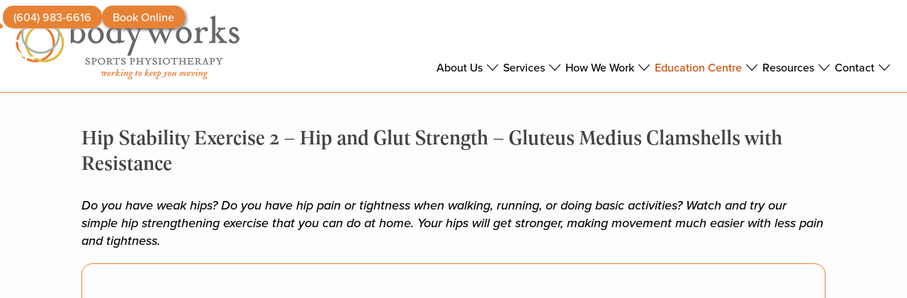

--- FILE ---
content_type: text/html; charset=UTF-8
request_url: https://body-works.ca/physio-video/hip-stability-exercise-2-hip-and-glut-strength-gluteus-medius-clamshells-with-resistance/
body_size: 15313
content:
<!doctype html>
<html lang="en-CA" >
<head>
<meta charset="UTF-8">
<meta name="viewport" content="width=device-width, initial-scale=1">
<link rel="preload" as="image" href="https://body-works.ca/wp-content/uploads/2022/02/BodyWorks-LogoWeb.png">
<script data-cfasync="false" data-no-defer="1" data-no-minify="1" data-no-optimize="1">var ewww_webp_supported=!1;function check_webp_feature(A,e){var w;e=void 0!==e?e:function(){},ewww_webp_supported?e(ewww_webp_supported):((w=new Image).onload=function(){ewww_webp_supported=0<w.width&&0<w.height,e&&e(ewww_webp_supported)},w.onerror=function(){e&&e(!1)},w.src="data:image/webp;base64,"+{alpha:"UklGRkoAAABXRUJQVlA4WAoAAAAQAAAAAAAAAAAAQUxQSAwAAAARBxAR/Q9ERP8DAABWUDggGAAAABQBAJ0BKgEAAQAAAP4AAA3AAP7mtQAAAA=="}[A])}check_webp_feature("alpha");</script><script data-cfasync="false" data-no-defer="1" data-no-minify="1" data-no-optimize="1">var Arrive=function(c,w){"use strict";if(c.MutationObserver&&"undefined"!=typeof HTMLElement){var r,a=0,u=(r=HTMLElement.prototype.matches||HTMLElement.prototype.webkitMatchesSelector||HTMLElement.prototype.mozMatchesSelector||HTMLElement.prototype.msMatchesSelector,{matchesSelector:function(e,t){return e instanceof HTMLElement&&r.call(e,t)},addMethod:function(e,t,r){var a=e[t];e[t]=function(){return r.length==arguments.length?r.apply(this,arguments):"function"==typeof a?a.apply(this,arguments):void 0}},callCallbacks:function(e,t){t&&t.options.onceOnly&&1==t.firedElems.length&&(e=[e[0]]);for(var r,a=0;r=e[a];a++)r&&r.callback&&r.callback.call(r.elem,r.elem);t&&t.options.onceOnly&&1==t.firedElems.length&&t.me.unbindEventWithSelectorAndCallback.call(t.target,t.selector,t.callback)},checkChildNodesRecursively:function(e,t,r,a){for(var i,n=0;i=e[n];n++)r(i,t,a)&&a.push({callback:t.callback,elem:i}),0<i.childNodes.length&&u.checkChildNodesRecursively(i.childNodes,t,r,a)},mergeArrays:function(e,t){var r,a={};for(r in e)e.hasOwnProperty(r)&&(a[r]=e[r]);for(r in t)t.hasOwnProperty(r)&&(a[r]=t[r]);return a},toElementsArray:function(e){return e=void 0!==e&&("number"!=typeof e.length||e===c)?[e]:e}}),e=(l.prototype.addEvent=function(e,t,r,a){a={target:e,selector:t,options:r,callback:a,firedElems:[]};return this._beforeAdding&&this._beforeAdding(a),this._eventsBucket.push(a),a},l.prototype.removeEvent=function(e){for(var t,r=this._eventsBucket.length-1;t=this._eventsBucket[r];r--)e(t)&&(this._beforeRemoving&&this._beforeRemoving(t),(t=this._eventsBucket.splice(r,1))&&t.length&&(t[0].callback=null))},l.prototype.beforeAdding=function(e){this._beforeAdding=e},l.prototype.beforeRemoving=function(e){this._beforeRemoving=e},l),t=function(i,n){var o=new e,l=this,s={fireOnAttributesModification:!1};return o.beforeAdding(function(t){var e=t.target;e!==c.document&&e!==c||(e=document.getElementsByTagName("html")[0]);var r=new MutationObserver(function(e){n.call(this,e,t)}),a=i(t.options);r.observe(e,a),t.observer=r,t.me=l}),o.beforeRemoving(function(e){e.observer.disconnect()}),this.bindEvent=function(e,t,r){t=u.mergeArrays(s,t);for(var a=u.toElementsArray(this),i=0;i<a.length;i++)o.addEvent(a[i],e,t,r)},this.unbindEvent=function(){var r=u.toElementsArray(this);o.removeEvent(function(e){for(var t=0;t<r.length;t++)if(this===w||e.target===r[t])return!0;return!1})},this.unbindEventWithSelectorOrCallback=function(r){var a=u.toElementsArray(this),i=r,e="function"==typeof r?function(e){for(var t=0;t<a.length;t++)if((this===w||e.target===a[t])&&e.callback===i)return!0;return!1}:function(e){for(var t=0;t<a.length;t++)if((this===w||e.target===a[t])&&e.selector===r)return!0;return!1};o.removeEvent(e)},this.unbindEventWithSelectorAndCallback=function(r,a){var i=u.toElementsArray(this);o.removeEvent(function(e){for(var t=0;t<i.length;t++)if((this===w||e.target===i[t])&&e.selector===r&&e.callback===a)return!0;return!1})},this},i=new function(){var s={fireOnAttributesModification:!1,onceOnly:!1,existing:!1};function n(e,t,r){return!(!u.matchesSelector(e,t.selector)||(e._id===w&&(e._id=a++),-1!=t.firedElems.indexOf(e._id)))&&(t.firedElems.push(e._id),!0)}var c=(i=new t(function(e){var t={attributes:!1,childList:!0,subtree:!0};return e.fireOnAttributesModification&&(t.attributes=!0),t},function(e,i){e.forEach(function(e){var t=e.addedNodes,r=e.target,a=[];null!==t&&0<t.length?u.checkChildNodesRecursively(t,i,n,a):"attributes"===e.type&&n(r,i)&&a.push({callback:i.callback,elem:r}),u.callCallbacks(a,i)})})).bindEvent;return i.bindEvent=function(e,t,r){t=void 0===r?(r=t,s):u.mergeArrays(s,t);var a=u.toElementsArray(this);if(t.existing){for(var i=[],n=0;n<a.length;n++)for(var o=a[n].querySelectorAll(e),l=0;l<o.length;l++)i.push({callback:r,elem:o[l]});if(t.onceOnly&&i.length)return r.call(i[0].elem,i[0].elem);setTimeout(u.callCallbacks,1,i)}c.call(this,e,t,r)},i},o=new function(){var a={};function i(e,t){return u.matchesSelector(e,t.selector)}var n=(o=new t(function(){return{childList:!0,subtree:!0}},function(e,r){e.forEach(function(e){var t=e.removedNodes,e=[];null!==t&&0<t.length&&u.checkChildNodesRecursively(t,r,i,e),u.callCallbacks(e,r)})})).bindEvent;return o.bindEvent=function(e,t,r){t=void 0===r?(r=t,a):u.mergeArrays(a,t),n.call(this,e,t,r)},o};d(HTMLElement.prototype),d(NodeList.prototype),d(HTMLCollection.prototype),d(HTMLDocument.prototype),d(Window.prototype);var n={};return s(i,n,"unbindAllArrive"),s(o,n,"unbindAllLeave"),n}function l(){this._eventsBucket=[],this._beforeAdding=null,this._beforeRemoving=null}function s(e,t,r){u.addMethod(t,r,e.unbindEvent),u.addMethod(t,r,e.unbindEventWithSelectorOrCallback),u.addMethod(t,r,e.unbindEventWithSelectorAndCallback)}function d(e){e.arrive=i.bindEvent,s(i,e,"unbindArrive"),e.leave=o.bindEvent,s(o,e,"unbindLeave")}}(window,void 0),ewww_webp_supported=!1;function check_webp_feature(e,t){var r;ewww_webp_supported?t(ewww_webp_supported):((r=new Image).onload=function(){ewww_webp_supported=0<r.width&&0<r.height,t(ewww_webp_supported)},r.onerror=function(){t(!1)},r.src="data:image/webp;base64,"+{alpha:"UklGRkoAAABXRUJQVlA4WAoAAAAQAAAAAAAAAAAAQUxQSAwAAAARBxAR/Q9ERP8DAABWUDggGAAAABQBAJ0BKgEAAQAAAP4AAA3AAP7mtQAAAA==",animation:"UklGRlIAAABXRUJQVlA4WAoAAAASAAAAAAAAAAAAQU5JTQYAAAD/////AABBTk1GJgAAAAAAAAAAAAAAAAAAAGQAAABWUDhMDQAAAC8AAAAQBxAREYiI/gcA"}[e])}function ewwwLoadImages(e){if(e){for(var t=document.querySelectorAll(".batch-image img, .image-wrapper a, .ngg-pro-masonry-item a, .ngg-galleria-offscreen-seo-wrapper a"),r=0,a=t.length;r<a;r++)ewwwAttr(t[r],"data-src",t[r].getAttribute("data-webp")),ewwwAttr(t[r],"data-thumbnail",t[r].getAttribute("data-webp-thumbnail"));for(var i=document.querySelectorAll("div.woocommerce-product-gallery__image"),r=0,a=i.length;r<a;r++)ewwwAttr(i[r],"data-thumb",i[r].getAttribute("data-webp-thumb"))}for(var n=document.querySelectorAll("video"),r=0,a=n.length;r<a;r++)ewwwAttr(n[r],"poster",e?n[r].getAttribute("data-poster-webp"):n[r].getAttribute("data-poster-image"));for(var o,l=document.querySelectorAll("img.ewww_webp_lazy_load"),r=0,a=l.length;r<a;r++)e&&(ewwwAttr(l[r],"data-lazy-srcset",l[r].getAttribute("data-lazy-srcset-webp")),ewwwAttr(l[r],"data-srcset",l[r].getAttribute("data-srcset-webp")),ewwwAttr(l[r],"data-lazy-src",l[r].getAttribute("data-lazy-src-webp")),ewwwAttr(l[r],"data-src",l[r].getAttribute("data-src-webp")),ewwwAttr(l[r],"data-orig-file",l[r].getAttribute("data-webp-orig-file")),ewwwAttr(l[r],"data-medium-file",l[r].getAttribute("data-webp-medium-file")),ewwwAttr(l[r],"data-large-file",l[r].getAttribute("data-webp-large-file")),null!=(o=l[r].getAttribute("srcset"))&&!1!==o&&o.includes("R0lGOD")&&ewwwAttr(l[r],"src",l[r].getAttribute("data-lazy-src-webp"))),l[r].className=l[r].className.replace(/\bewww_webp_lazy_load\b/,"");for(var s=document.querySelectorAll(".ewww_webp"),r=0,a=s.length;r<a;r++)e?(ewwwAttr(s[r],"srcset",s[r].getAttribute("data-srcset-webp")),ewwwAttr(s[r],"src",s[r].getAttribute("data-src-webp")),ewwwAttr(s[r],"data-orig-file",s[r].getAttribute("data-webp-orig-file")),ewwwAttr(s[r],"data-medium-file",s[r].getAttribute("data-webp-medium-file")),ewwwAttr(s[r],"data-large-file",s[r].getAttribute("data-webp-large-file")),ewwwAttr(s[r],"data-large_image",s[r].getAttribute("data-webp-large_image")),ewwwAttr(s[r],"data-src",s[r].getAttribute("data-webp-src"))):(ewwwAttr(s[r],"srcset",s[r].getAttribute("data-srcset-img")),ewwwAttr(s[r],"src",s[r].getAttribute("data-src-img"))),s[r].className=s[r].className.replace(/\bewww_webp\b/,"ewww_webp_loaded");window.jQuery&&jQuery.fn.isotope&&jQuery.fn.imagesLoaded&&(jQuery(".fusion-posts-container-infinite").imagesLoaded(function(){jQuery(".fusion-posts-container-infinite").hasClass("isotope")&&jQuery(".fusion-posts-container-infinite").isotope()}),jQuery(".fusion-portfolio:not(.fusion-recent-works) .fusion-portfolio-wrapper").imagesLoaded(function(){jQuery(".fusion-portfolio:not(.fusion-recent-works) .fusion-portfolio-wrapper").isotope()}))}function ewwwWebPInit(e){ewwwLoadImages(e),ewwwNggLoadGalleries(e),document.arrive(".ewww_webp",function(){ewwwLoadImages(e)}),document.arrive(".ewww_webp_lazy_load",function(){ewwwLoadImages(e)}),document.arrive("videos",function(){ewwwLoadImages(e)}),"loading"==document.readyState?document.addEventListener("DOMContentLoaded",ewwwJSONParserInit):("undefined"!=typeof galleries&&ewwwNggParseGalleries(e),ewwwWooParseVariations(e))}function ewwwAttr(e,t,r){null!=r&&!1!==r&&e.setAttribute(t,r)}function ewwwJSONParserInit(){"undefined"!=typeof galleries&&check_webp_feature("alpha",ewwwNggParseGalleries),check_webp_feature("alpha",ewwwWooParseVariations)}function ewwwWooParseVariations(e){if(e)for(var t=document.querySelectorAll("form.variations_form"),r=0,a=t.length;r<a;r++){var i=t[r].getAttribute("data-product_variations"),n=!1;try{for(var o in i=JSON.parse(i))void 0!==i[o]&&void 0!==i[o].image&&(void 0!==i[o].image.src_webp&&(i[o].image.src=i[o].image.src_webp,n=!0),void 0!==i[o].image.srcset_webp&&(i[o].image.srcset=i[o].image.srcset_webp,n=!0),void 0!==i[o].image.full_src_webp&&(i[o].image.full_src=i[o].image.full_src_webp,n=!0),void 0!==i[o].image.gallery_thumbnail_src_webp&&(i[o].image.gallery_thumbnail_src=i[o].image.gallery_thumbnail_src_webp,n=!0),void 0!==i[o].image.thumb_src_webp&&(i[o].image.thumb_src=i[o].image.thumb_src_webp,n=!0));n&&ewwwAttr(t[r],"data-product_variations",JSON.stringify(i))}catch(e){}}}function ewwwNggParseGalleries(e){if(e)for(var t in galleries){var r=galleries[t];galleries[t].images_list=ewwwNggParseImageList(r.images_list)}}function ewwwNggLoadGalleries(e){e&&document.addEventListener("ngg.galleria.themeadded",function(e,t){window.ngg_galleria._create_backup=window.ngg_galleria.create,window.ngg_galleria.create=function(e,t){var r=$(e).data("id");return galleries["gallery_"+r].images_list=ewwwNggParseImageList(galleries["gallery_"+r].images_list),window.ngg_galleria._create_backup(e,t)}})}function ewwwNggParseImageList(e){for(var t in e){var r=e[t];if(void 0!==r["image-webp"]&&(e[t].image=r["image-webp"],delete e[t]["image-webp"]),void 0!==r["thumb-webp"]&&(e[t].thumb=r["thumb-webp"],delete e[t]["thumb-webp"]),void 0!==r.full_image_webp&&(e[t].full_image=r.full_image_webp,delete e[t].full_image_webp),void 0!==r.srcsets)for(var a in r.srcsets)nggSrcset=r.srcsets[a],void 0!==r.srcsets[a+"-webp"]&&(e[t].srcsets[a]=r.srcsets[a+"-webp"],delete e[t].srcsets[a+"-webp"]);if(void 0!==r.full_srcsets)for(var i in r.full_srcsets)nggFSrcset=r.full_srcsets[i],void 0!==r.full_srcsets[i+"-webp"]&&(e[t].full_srcsets[i]=r.full_srcsets[i+"-webp"],delete e[t].full_srcsets[i+"-webp"])}return e}check_webp_feature("alpha",ewwwWebPInit);</script><meta name='robots' content='index, follow, max-image-preview:large, max-snippet:-1, max-video-preview:-1'/>
<title>Hip Stability 2: Gluteus Medius Clamshells with Resistance | Body Works</title>
<meta name="description" content="Do you have weak hips? Do you have hip pain or tightness? Watch and try our simple hip strengthening exercise that you can do at home."/>
<link rel="canonical" href="https://body-works.ca/physio-video/hip-stability-exercise-2-hip-and-glut-strength-gluteus-medius-clamshells-with-resistance/"/>
<meta property="og:locale" content="en_US"/>
<meta property="og:type" content="article"/>
<meta property="og:title" content="Hip Stability 2: Gluteus Medius Clamshells with Resistance | Body Works"/>
<meta property="og:description" content="Do you have weak hips? Do you have hip pain or tightness? Watch and try our simple hip strengthening exercise that you can do at home."/>
<meta property="og:url" content="https://body-works.ca/physio-video/hip-stability-exercise-2-hip-and-glut-strength-gluteus-medius-clamshells-with-resistance/"/>
<meta property="og:site_name" content="Body Works Sports Physiotherapy"/>
<meta property="article:modified_time" content="2022-05-18T17:02:21+00:00"/>
<meta property="og:image" content="https://body-works.ca/wp-content/uploads/2018/10/Hip-Stability-Exercise-2.jpg"/>
<meta property="og:image:width" content="1074"/>
<meta property="og:image:height" content="561"/>
<meta property="og:image:type" content="image/jpeg"/>
<meta name="twitter:card" content="summary_large_image"/>
<meta name="twitter:label1" content="Est. reading time"/>
<meta name="twitter:data1" content="2 minutes"/>
<script type="application/ld+json" class="yoast-schema-graph">{"@context":"https://schema.org","@graph":[{"@type":"WebPage","@id":"https://body-works.ca/physio-video/hip-stability-exercise-2-hip-and-glut-strength-gluteus-medius-clamshells-with-resistance/","url":"https://body-works.ca/physio-video/hip-stability-exercise-2-hip-and-glut-strength-gluteus-medius-clamshells-with-resistance/","name":"Hip Stability 2: Gluteus Medius Clamshells with Resistance | Body Works","isPartOf":{"@id":"https://body-works.ca/#website"},"primaryImageOfPage":{"@id":"https://body-works.ca/physio-video/hip-stability-exercise-2-hip-and-glut-strength-gluteus-medius-clamshells-with-resistance/#primaryimage"},"image":{"@id":"https://body-works.ca/physio-video/hip-stability-exercise-2-hip-and-glut-strength-gluteus-medius-clamshells-with-resistance/#primaryimage"},"thumbnailUrl":"https://body-works.ca/wp-content/uploads/2018/10/Hip-Stability-Exercise-2.jpg","datePublished":"2018-10-22T18:50:44+00:00","dateModified":"2022-05-18T17:02:21+00:00","description":"Do you have weak hips? Do you have hip pain or tightness? Watch and try our simple hip strengthening exercise that you can do at home.","breadcrumb":{"@id":"https://body-works.ca/physio-video/hip-stability-exercise-2-hip-and-glut-strength-gluteus-medius-clamshells-with-resistance/#breadcrumb"},"inLanguage":"en-CA","potentialAction":[{"@type":"ReadAction","target":["https://body-works.ca/physio-video/hip-stability-exercise-2-hip-and-glut-strength-gluteus-medius-clamshells-with-resistance/"]}]},{"@type":"ImageObject","inLanguage":"en-CA","@id":"https://body-works.ca/physio-video/hip-stability-exercise-2-hip-and-glut-strength-gluteus-medius-clamshells-with-resistance/#primaryimage","url":"https://body-works.ca/wp-content/uploads/2018/10/Hip-Stability-Exercise-2.jpg","contentUrl":"https://body-works.ca/wp-content/uploads/2018/10/Hip-Stability-Exercise-2.jpg","width":1074,"height":561},{"@type":"BreadcrumbList","@id":"https://body-works.ca/physio-video/hip-stability-exercise-2-hip-and-glut-strength-gluteus-medius-clamshells-with-resistance/#breadcrumb","itemListElement":[{"@type":"ListItem","position":1,"name":"Home","item":"https://body-works.ca/"},{"@type":"ListItem","position":2,"name":"Hip Stability Exercise 2 &#8211; Hip and Glut Strength &#8211; Gluteus Medius Clamshells with Resistance"}]},{"@type":"WebSite","@id":"https://body-works.ca/#website","url":"https://body-works.ca/","name":"Body Works Sports Physiotherapy","description":"We&#039;ll keep you moving!  North Vancouver, BC","publisher":{"@id":"https://body-works.ca/#organization"},"potentialAction":[{"@type":"SearchAction","target":{"@type":"EntryPoint","urlTemplate":"https://body-works.ca/?s={search_term_string}"},"query-input":{"@type":"PropertyValueSpecification","valueRequired":true,"valueName":"search_term_string"}}],"inLanguage":"en-CA"},{"@type":["Organization","Place"],"@id":"https://body-works.ca/#organization","name":"Body Works Sports Physiotherapy","url":"https://body-works.ca/","logo":{"@id":"https://body-works.ca/physio-video/hip-stability-exercise-2-hip-and-glut-strength-gluteus-medius-clamshells-with-resistance/#local-main-organization-logo"},"image":{"@id":"https://body-works.ca/physio-video/hip-stability-exercise-2-hip-and-glut-strength-gluteus-medius-clamshells-with-resistance/#local-main-organization-logo"},"sameAs":["https://www.instagram.com/bodywrksphysio/"],"address":{"@id":"https://body-works.ca/physio-video/hip-stability-exercise-2-hip-and-glut-strength-gluteus-medius-clamshells-with-resistance/#local-main-place-address"},"geo":{"@type":"GeoCoordinates","latitude":"49.3134561","longitude":"-123.0831487"},"telephone":["(604) 983-6616"],"openingHoursSpecification":[{"@type":"OpeningHoursSpecification","dayOfWeek":["Sunday","Saturday"],"opens":"00:00","closes":"00:00"},{"@type":"OpeningHoursSpecification","dayOfWeek":["Monday","Tuesday","Wednesday","Thursday","Friday"],"opens":"07:00","closes":"19:00"}],"email":"contactus@body-works.ca","faxNumber":"1-866-261-0642","areaServed":"North Vancouver, West Vancouver"},{"@type":"PostalAddress","@id":"https://body-works.ca/physio-video/hip-stability-exercise-2-hip-and-glut-strength-gluteus-medius-clamshells-with-resistance/#local-main-place-address","streetAddress":"233 West 1st St. #420","addressLocality":"North Vancouver","postalCode":"V7M 1B3","addressRegion":"BC","addressCountry":"CA"},{"@type":"ImageObject","inLanguage":"en-CA","@id":"https://body-works.ca/physio-video/hip-stability-exercise-2-hip-and-glut-strength-gluteus-medius-clamshells-with-resistance/#local-main-organization-logo","url":"https://body-works.ca/wp-content/uploads/2022/03/BodyWorks-favicon.png","contentUrl":"https://body-works.ca/wp-content/uploads/2022/03/BodyWorks-favicon.png","width":260,"height":260,"caption":"Body Works Sports Physiotherapy"}]}</script>
<meta name="geo.placename" content="North Vancouver"/>
<meta name="geo.position" content="49.3134561;-123.0831487"/>
<meta name="geo.region" content="Canada"/>
<link rel='dns-prefetch' href='//www.googletagmanager.com'/>
<link rel="alternate" title="oEmbed (JSON)" type="application/json+oembed" href="https://body-works.ca/wp-json/oembed/1.0/embed?url=https%3A%2F%2Fbody-works.ca%2Fphysio-video%2Fhip-stability-exercise-2-hip-and-glut-strength-gluteus-medius-clamshells-with-resistance%2F"/>
<link rel="alternate" title="oEmbed (XML)" type="text/xml+oembed" href="https://body-works.ca/wp-json/oembed/1.0/embed?url=https%3A%2F%2Fbody-works.ca%2Fphysio-video%2Fhip-stability-exercise-2-hip-and-glut-strength-gluteus-medius-clamshells-with-resistance%2F&#038;format=xml"/>
<style id='wp-img-auto-sizes-contain-inline-css'>img:is([sizes=auto i],[sizes^="auto," i]){contain-intrinsic-size:3000px 1500px}</style>
<link rel='stylesheet' id='wp-customer-reviews-3-frontend-css' href='https://body-works.ca/wp-content/plugins/wp-customer-reviews/css/wp-customer-reviews.css?ver=3.7.7' media='all'/>
<style id='wp-block-library-inline-css'>:root{--wp-block-synced-color:#7a00df;--wp-block-synced-color--rgb:122,0,223;--wp-bound-block-color:var(--wp-block-synced-color);--wp-editor-canvas-background:#ddd;--wp-admin-theme-color:#007cba;--wp-admin-theme-color--rgb:0,124,186;--wp-admin-theme-color-darker-10:#006ba1;--wp-admin-theme-color-darker-10--rgb:0,107,160.5;--wp-admin-theme-color-darker-20:#005a87;--wp-admin-theme-color-darker-20--rgb:0,90,135;--wp-admin-border-width-focus:2px}@media (min-resolution:192dpi){:root{--wp-admin-border-width-focus:1.5px}}.wp-element-button{cursor:pointer}:root .has-very-light-gray-background-color{background-color:#eee}:root .has-very-dark-gray-background-color{background-color:#313131}:root .has-very-light-gray-color{color:#eee}:root .has-very-dark-gray-color{color:#313131}:root .has-vivid-green-cyan-to-vivid-cyan-blue-gradient-background{background:linear-gradient(135deg,#00d084,#0693e3)}:root .has-purple-crush-gradient-background{background:linear-gradient(135deg,#34e2e4,#4721fb 50%,#ab1dfe)}:root .has-hazy-dawn-gradient-background{background:linear-gradient(135deg,#faaca8,#dad0ec)}:root .has-subdued-olive-gradient-background{background:linear-gradient(135deg,#fafae1,#67a671)}:root .has-atomic-cream-gradient-background{background:linear-gradient(135deg,#fdd79a,#004a59)}:root .has-nightshade-gradient-background{background:linear-gradient(135deg,#330968,#31cdcf)}:root .has-midnight-gradient-background{background:linear-gradient(135deg,#020381,#2874fc)}:root{--wp--preset--font-size--normal:16px;--wp--preset--font-size--huge:42px}.has-regular-font-size{font-size:1em}.has-larger-font-size{font-size:2.625em}.has-normal-font-size{font-size:var(--wp--preset--font-size--normal)}.has-huge-font-size{font-size:var(--wp--preset--font-size--huge)}.has-text-align-center{text-align:center}.has-text-align-left{text-align:left}.has-text-align-right{text-align:right}.has-fit-text{white-space:nowrap!important}#end-resizable-editor-section{display:none}.aligncenter{clear:both}.items-justified-left{justify-content:flex-start}.items-justified-center{justify-content:center}.items-justified-right{justify-content:flex-end}.items-justified-space-between{justify-content:space-between}.screen-reader-text{border:0;clip-path:inset(50%);height:1px;margin:-1px;overflow:hidden;padding:0;position:absolute;width:1px;word-wrap:normal!important}.screen-reader-text:focus{background-color:#ddd;clip-path:none;color:#444;display:block;font-size:1em;height:auto;left:5px;line-height:normal;padding:15px 23px 14px;text-decoration:none;top:5px;width:auto;z-index:100000}html :where(.has-border-color){border-style:solid}html :where([style*=border-top-color]){border-top-style:solid}html :where([style*=border-right-color]){border-right-style:solid}html :where([style*=border-bottom-color]){border-bottom-style:solid}html :where([style*=border-left-color]){border-left-style:solid}html :where([style*=border-width]){border-style:solid}html :where([style*=border-top-width]){border-top-style:solid}html :where([style*=border-right-width]){border-right-style:solid}html :where([style*=border-bottom-width]){border-bottom-style:solid}html :where([style*=border-left-width]){border-left-style:solid}html :where(img[class*=wp-image-]){height:auto;max-width:100%}:where(figure){margin:0 0 1em}html :where(.is-position-sticky){--wp-admin--admin-bar--position-offset:var(--wp-admin--admin-bar--height,0px)}@media screen and (max-width:600px){html :where(.is-position-sticky){--wp-admin--admin-bar--position-offset:0px}}</style>
<style id='classic-theme-styles-inline-css'>.wp-block-button__link{color:#fff;background-color:#32373c;border-radius:9999px;box-shadow:none;text-decoration:none;padding:calc(.667em + 2px) calc(1.333em + 2px);font-size:1.125em}.wp-block-file__button{background:#32373c;color:#fff;text-decoration:none}</style>
<link rel='stylesheet' id='twenty-twenty-one-custom-color-overrides-css' href='https://body-works.ca/wp-content/themes/twentytwentyone/assets/css/custom-color-overrides.css?ver=1.0' media='all'/>
<style id='twenty-twenty-one-custom-color-overrides-inline-css'>:root .editor-styles-wrapper{--global--color-background:#fdfdfd;--global--color-primary:#000;--global--color-secondary:#000;--button--color-background:#000;--button--color-text-hover:#000;}</style>
<link rel='stylesheet' id='twenty-twenty-one-style-css' href='https://body-works.ca/wp-content/themes/twentytwentyone/style.css?ver=1.0' media='all'/>
<style id='twenty-twenty-one-style-inline-css'>:root{--global--color-background:#fdfdfd;--global--color-primary:#000;--global--color-secondary:#000;--button--color-background:#000;--button--color-text-hover:#000;}</style>
<link rel='stylesheet' id='twenty-twenty-one-print-style-css' href='https://body-works.ca/wp-content/themes/twentytwentyone/assets/css/print.css?ver=1.0' media='print'/>
<link rel='stylesheet' id='slb_core-css' href='https://body-works.ca/wp-content/plugins/simple-lightbox/client/css/app.css?ver=2.9.4' media='all'/>
<link rel='stylesheet' id='style-custom_css-css' href='https://body-works.ca/wp-content/themes/bodyworks/style-custom.css?ver=1768154234' media='all'/>
<link rel='stylesheet' id='mobile_css-css' href='https://body-works.ca/wp-content/themes/bodyworks/mobile.css?ver=1768154234' media='all'/>
<script data-wpfc-render="false">(function(){let events=["mousemove", "wheel", "scroll", "touchstart", "touchmove"];let fired=false;events.forEach(function(event){window.addEventListener(event, function(){if(fired===false){fired=true;setTimeout(function(){ (function(d,s){var f=d.getElementsByTagName(s)[0];j=d.createElement(s);j.setAttribute('src', 'https://www.googletagmanager.com/gtag/js?id=G-ND4QSQQMKV');j.setAttribute('id', 'google_gtagjs-js');f.parentNode.insertBefore(j,f);})(document,'script'); }, 100);}},{once: true});});})();</script>
<link rel="https://api.w.org/" href="https://body-works.ca/wp-json/"/><link rel="alternate" title="JSON" type="application/json" href="https://body-works.ca/wp-json/wp/v2/physio-video/5090"/><meta name="generator" content="Site Kit by Google 1.168.0"/><meta name="ti-site-data" content="eyJyIjoiMTowITc6MCEzMDowIiwibyI6Imh0dHBzOlwvXC9ib2R5LXdvcmtzLmNhXC93cC1hZG1pblwvYWRtaW4tYWpheC5waHA/[base64]"/><link rel="icon" type="image/png" href="/wp-content/uploads/fbrfg/favicon-96x96.png" sizes="96x96"/>
<link rel="icon" type="image/svg+xml" href="/wp-content/uploads/fbrfg/favicon.svg"/>
<link rel="shortcut icon" href="/wp-content/uploads/fbrfg/favicon.ico"/>
<link rel="apple-touch-icon" sizes="180x180" href="/wp-content/uploads/fbrfg/apple-touch-icon.png"/>
<link rel="manifest" href="/wp-content/uploads/fbrfg/site.webmanifest"/><style>.wp-block-gallery.is-cropped .blocks-gallery-item picture{height:100%;width:100%;}</style><style id="custom-background-css">body.custom-background{background-color:#fdfdfd;}</style>
</head>
<body class="wp-singular physio-video-template-default single single-physio-video postid-5090 custom-background wp-custom-logo wp-embed-responsive wp-theme-twentytwentyone wp-child-theme-bodyworks is-light-theme has-background-white no-js singular has-main-navigation no-widgets">
<div id="page" class="site">
<a class="skip-link screen-reader-text" href="#content">Skip to content</a>
<header id="masthead" class="site-header has-logo has-menu">
<div class="site-branding">
<div class="site-logo"><a href="https://body-works.ca"><img src="https://body-works.ca/wp-content/uploads/2022/02/BodyWorks-LogoWeb.png" id="site-logo" alt="" class="custom-logo"/><span class="screen-reader-text">Body Works Sports Physiotherapy</span></a></div></div><div class="header-top">
<div id="block-10" class="widget widget_block">
<div class="wp-block-custom-search-icon-block custom-search-block"><button class="search-icon-button" aria-expanded="false" aria-controls="search-input" aria-label="Open search"><img decoding="async" src="https://body-works.ca/wp-content/themes/bodyworks/images/SearchIcon.png" alt="Search Icon" width="24" height="24"/></button><div id="search-input" class="search-bar" hidden><form method="get" action="https://body-works.ca"><label for="search-field" class="screen-reader-text">Search</label><input type="search" id="search-field" name="s" placeholder="Search…" aria-label="Search"/><button type="submit" class="submit-button">Go</button></form></div></div></div><div id="custom_html-2" class="widget_text widget widget_custom_html"><div class="textwidget custom-html-widget"><span class="link-button phone"><a href="tel:+1-604-983-6616">(604) 983-6616</a></span> <span class="link-button book"><a href="https://bodyworksphysiotherapy.janeapp.com/#/list" target="_blank" aria-label="Opens booking website in a new tab">Book Online</a></span></div></div></div><div class="nav-container">
<nav id="site-navigation" class="primary-navigation" aria-label="Primary menu">
<div class="menu-button-container"> <button id="primary-mobile-menu" class="button trigger" aria-controls="primary-menu-list" aria-expanded="false"> <span class="dropdown-icon open">Menu <img src="https://body-works.ca/wp-content/themes/bodyworks/images/menu.png" alt="Mobile Menu"> </span> <span class="dropdown-icon close">Close <img src="https://body-works.ca/wp-content/themes/bodyworks/images/close-menu.png" alt="Close Mobile Menu"> </span> </button></div><div class="primary-menu-container"><ul id="primary-menu-list" class="menu-wrapper"><li id="menu-item-2182" class="team_member-menu-item menu-item menu-item-type-post_type menu-item-object-page menu-item-has-children menu-item-2182"><a href="https://body-works.ca/about-body-works/">About Us</a><button class="sub-menu-toggle" aria-expanded="false" onClick="twentytwentyoneExpandSubMenu(this)"><span class="icon-plus"><svg class="svg-icon" width="18" height="18" aria-hidden="true" role="img" focusable="false" viewBox="0 0 24 24" fill="none" xmlns="http://www.w3.org/2000/svg"><path fill-rule="evenodd" clip-rule="evenodd" d="M18 11.2h-5.2V6h-1.6v5.2H6v1.6h5.2V18h1.6v-5.2H18z" fill="currentColor"/></svg></span><span class="icon-minus"><svg class="svg-icon" width="18" height="18" aria-hidden="true" role="img" focusable="false" viewBox="0 0 24 24" fill="none" xmlns="http://www.w3.org/2000/svg"><path fill-rule="evenodd" clip-rule="evenodd" d="M6 11h12v2H6z" fill="currentColor"/></svg></span><span class="screen-reader-text">Open menu</span></button> <ul class="sub-menu"> <li id="menu-item-1009913" class="menu-item menu-item-type-post_type menu-item-object-page menu-item-1009913"><a href="https://body-works.ca/about-body-works/">About Body Works</a></li> <li id="menu-item-2183" class="menu-item menu-item-type-post_type menu-item-object-page menu-item-2183"><a href="https://body-works.ca/about-body-works/our-clinic/">Our Clinic</a></li> <li id="menu-item-506372" class="team_member-menu-item menu-item menu-item-type-post_type menu-item-object-page menu-item-506372"><a href="https://body-works.ca/about-body-works/our-team/">Our Team</a></li> <li id="menu-item-2362" class="menu-item menu-item-type-post_type menu-item-object-page menu-item-2362"><a href="https://body-works.ca/about-body-works/body-works-reviews/">Reviews</a></li> </ul> </li> <li id="menu-item-1007956" class="service-menu-item menu-item menu-item-type-post_type menu-item-object-page menu-item-has-children menu-item-1007956"><a href="https://body-works.ca/physiotherapy-services/">Services</a><button class="sub-menu-toggle" aria-expanded="false" onClick="twentytwentyoneExpandSubMenu(this)"><span class="icon-plus"><svg class="svg-icon" width="18" height="18" aria-hidden="true" role="img" focusable="false" viewBox="0 0 24 24" fill="none" xmlns="http://www.w3.org/2000/svg"><path fill-rule="evenodd" clip-rule="evenodd" d="M18 11.2h-5.2V6h-1.6v5.2H6v1.6h5.2V18h1.6v-5.2H18z" fill="currentColor"/></svg></span><span class="icon-minus"><svg class="svg-icon" width="18" height="18" aria-hidden="true" role="img" focusable="false" viewBox="0 0 24 24" fill="none" xmlns="http://www.w3.org/2000/svg"><path fill-rule="evenodd" clip-rule="evenodd" d="M6 11h12v2H6z" fill="currentColor"/></svg></span><span class="screen-reader-text">Open menu</span></button> <ul class="sub-menu"> <li id="menu-item-1009912" class="menu-item menu-item-type-post_type menu-item-object-page menu-item-1009912"><a href="https://body-works.ca/physiotherapy-services/">Services Overview</a></li> <li id="menu-item-1007864" class="menu-item menu-item-type-post_type menu-item-object-service menu-item-1007864"><a href="https://body-works.ca/service/acupuncture/">Acupuncture</a></li> <li id="menu-item-1007865" class="menu-item menu-item-type-post_type menu-item-object-service menu-item-1007865"><a href="https://body-works.ca/service/concussion-services-ccmi/">Concussion Management</a></li> <li id="menu-item-1007866" class="menu-item menu-item-type-post_type menu-item-object-service menu-item-1007866"><a href="https://body-works.ca/service/core-strengthening/">Core Strengthening</a></li> <li id="menu-item-1009079" class="menu-item menu-item-type-post_type menu-item-object-service menu-item-1009079"><a href="https://body-works.ca/service/icbc-physiotherapy/">ICBC Physiotherapy Treatment</a></li> <li id="menu-item-1007869" class="menu-item menu-item-type-post_type menu-item-object-service menu-item-1007869"><a href="https://body-works.ca/service/ims-intramuscular-stimulation/">Intramuscular Stimulation (IMS)</a></li> <li id="menu-item-1007870" class="menu-item menu-item-type-post_type menu-item-object-service menu-item-1007870"><a href="https://body-works.ca/service/manual-therapy/">Manual Therapy</a></li> <li id="menu-item-1007871" class="menu-item menu-item-type-post_type menu-item-object-service menu-item-1007871"><a href="https://body-works.ca/service/movement-retraining/">Movement Retraining</a></li> <li id="menu-item-1008033" class="menu-item menu-item-type-post_type menu-item-object-service menu-item-1008033"><a href="https://body-works.ca/service/preventative-functional-sporting-assessments/">Preventative Functional Sporting Assessments</a></li> <li id="menu-item-1007872" class="menu-item menu-item-type-post_type menu-item-object-service menu-item-1007872"><a href="https://body-works.ca/service/sports-physiotherapy/">Sports Physiotherapy</a></li> <li id="menu-item-1009090" class="menu-item menu-item-type-post_type menu-item-object-service menu-item-1009090"><a href="https://body-works.ca/service/vestibular-physiotherapy/">Vestibular Physiotherapy</a></li> </ul> </li> <li id="menu-item-3619" class="menu-item menu-item-type-post_type menu-item-object-page menu-item-has-children menu-item-3619"><a href="https://body-works.ca/how-we-work/">How We Work</a><button class="sub-menu-toggle" aria-expanded="false" onClick="twentytwentyoneExpandSubMenu(this)"><span class="icon-plus"><svg class="svg-icon" width="18" height="18" aria-hidden="true" role="img" focusable="false" viewBox="0 0 24 24" fill="none" xmlns="http://www.w3.org/2000/svg"><path fill-rule="evenodd" clip-rule="evenodd" d="M18 11.2h-5.2V6h-1.6v5.2H6v1.6h5.2V18h1.6v-5.2H18z" fill="currentColor"/></svg></span><span class="icon-minus"><svg class="svg-icon" width="18" height="18" aria-hidden="true" role="img" focusable="false" viewBox="0 0 24 24" fill="none" xmlns="http://www.w3.org/2000/svg"><path fill-rule="evenodd" clip-rule="evenodd" d="M6 11h12v2H6z" fill="currentColor"/></svg></span><span class="screen-reader-text">Open menu</span></button> <ul class="sub-menu"> <li id="menu-item-1009911" class="menu-item menu-item-type-post_type menu-item-object-page menu-item-1009911"><a href="https://body-works.ca/how-we-work/">Our Philosophy</a></li> <li id="menu-item-1007886" class="menu-item menu-item-type-post_type menu-item-object-page menu-item-1007886"><a href="https://body-works.ca/how-we-work/do-i-need-a-referral-from-my-doctor-for-physiotherapy/">Do I need a Referral from my Doctor for Physiotherapy?</a></li> <li id="menu-item-2215" class="menu-item menu-item-type-post_type menu-item-object-page menu-item-2215"><a href="https://body-works.ca/how-we-work/appointment-scheduling/">Appointment Scheduling</a></li> <li id="menu-item-2213" class="menu-item menu-item-type-post_type menu-item-object-page menu-item-2213"><a href="https://body-works.ca/how-we-work/your-first-appointment/">Your First Appointment</a></li> <li id="menu-item-2214" class="menu-item menu-item-type-post_type menu-item-object-page menu-item-2214"><a href="https://body-works.ca/how-we-work/subsequent-appointments/">Subsequent Appointments</a></li> <li id="menu-item-2217" class="menu-item menu-item-type-post_type menu-item-object-page menu-item-2217"><a href="https://body-works.ca/how-we-work/payment-and-cancellation-policy/">Payment &#038; Cancellation Policy</a></li> <li id="menu-item-2218" class="menu-item menu-item-type-post_type menu-item-object-page menu-item-2218"><a href="https://body-works.ca/how-we-work/doctor-referrals/">Doctor Referrals</a></li> </ul> </li> <li id="menu-item-1008493" class="injury-menu_item video-menu_item informational_video-menu-item menu-item menu-item-type-post_type menu-item-object-page menu-item-has-children menu-item-1008493"><a href="https://body-works.ca/education-centre/">Education Centre</a><button class="sub-menu-toggle" aria-expanded="false" onClick="twentytwentyoneExpandSubMenu(this)"><span class="icon-plus"><svg class="svg-icon" width="18" height="18" aria-hidden="true" role="img" focusable="false" viewBox="0 0 24 24" fill="none" xmlns="http://www.w3.org/2000/svg"><path fill-rule="evenodd" clip-rule="evenodd" d="M18 11.2h-5.2V6h-1.6v5.2H6v1.6h5.2V18h1.6v-5.2H18z" fill="currentColor"/></svg></span><span class="icon-minus"><svg class="svg-icon" width="18" height="18" aria-hidden="true" role="img" focusable="false" viewBox="0 0 24 24" fill="none" xmlns="http://www.w3.org/2000/svg"><path fill-rule="evenodd" clip-rule="evenodd" d="M6 11h12v2H6z" fill="currentColor"/></svg></span><span class="screen-reader-text">Open menu</span></button> <ul class="sub-menu"> <li id="menu-item-1009910" class="menu-item menu-item-type-post_type menu-item-object-page menu-item-1009910"><a href="https://body-works.ca/education-centre/">Education Centre Overview</a></li> <li id="menu-item-3400" class="video-menu_item menu-item menu-item-type-post_type menu-item-object-page menu-item-3400"><a href="https://body-works.ca/education-centre/physio-exercise-videos/">Physio Exercise Videos</a></li> <li id="menu-item-1007508" class="informational_video-menu-item menu-item menu-item-type-post_type menu-item-object-page menu-item-1007508"><a href="https://body-works.ca/education-centre/informational-videos/">Informational Videos</a></li> <li id="menu-item-1008116" class="injury-menu_item menu-item menu-item-type-post_type menu-item-object-page menu-item-1008116"><a href="https://body-works.ca/education-centre/injury-education/">Injury Education</a></li> </ul> </li> <li id="menu-item-1007311" class="post-menu-item menu-item menu-item-type-post_type menu-item-object-page menu-item-has-children menu-item-1007311"><a href="https://body-works.ca/resources/">Resources</a><button class="sub-menu-toggle" aria-expanded="false" onClick="twentytwentyoneExpandSubMenu(this)"><span class="icon-plus"><svg class="svg-icon" width="18" height="18" aria-hidden="true" role="img" focusable="false" viewBox="0 0 24 24" fill="none" xmlns="http://www.w3.org/2000/svg"><path fill-rule="evenodd" clip-rule="evenodd" d="M18 11.2h-5.2V6h-1.6v5.2H6v1.6h5.2V18h1.6v-5.2H18z" fill="currentColor"/></svg></span><span class="icon-minus"><svg class="svg-icon" width="18" height="18" aria-hidden="true" role="img" focusable="false" viewBox="0 0 24 24" fill="none" xmlns="http://www.w3.org/2000/svg"><path fill-rule="evenodd" clip-rule="evenodd" d="M6 11h12v2H6z" fill="currentColor"/></svg></span><span class="screen-reader-text">Open menu</span></button> <ul class="sub-menu"> <li id="menu-item-1008064" class="post-menu-item menu-item menu-item-type-post_type menu-item-object-page menu-item-1008064"><a href="https://body-works.ca/resources/">News &#038; Articles</a></li> <li id="menu-item-2344" class="menu-item menu-item-type-post_type menu-item-object-page menu-item-2344"><a href="https://body-works.ca/resources/physio-exercise-handouts/">Physio Exercise Handouts</a></li> <li id="menu-item-1008594" class="menu-item menu-item-type-post_type menu-item-object-page menu-item-1008594"><a href="https://body-works.ca/resources/pdf-library/">PDF Library</a></li> <li id="menu-item-1009561" class="menu-item menu-item-type-post_type menu-item-object-page menu-item-1009561"><a href="https://body-works.ca/resources/privacy-policy/">Privacy Policy</a></li> <li id="menu-item-2351" class="menu-item menu-item-type-post_type menu-item-object-page menu-item-2351"><a href="https://body-works.ca/resources/professional-links-and-referral/">Professional Links</a></li> <li id="menu-item-6233" class="menu-item menu-item-type-post_type menu-item-object-page menu-item-6233"><a href="https://body-works.ca/resources/theragun-self-massagers-by-therabody/">Theragun</a></li> </ul> </li> <li id="menu-item-2359" class="menu-item menu-item-type-post_type menu-item-object-page menu-item-has-children menu-item-2359"><a href="https://body-works.ca/contact-us/">Contact</a><button class="sub-menu-toggle" aria-expanded="false" onClick="twentytwentyoneExpandSubMenu(this)"><span class="icon-plus"><svg class="svg-icon" width="18" height="18" aria-hidden="true" role="img" focusable="false" viewBox="0 0 24 24" fill="none" xmlns="http://www.w3.org/2000/svg"><path fill-rule="evenodd" clip-rule="evenodd" d="M18 11.2h-5.2V6h-1.6v5.2H6v1.6h5.2V18h1.6v-5.2H18z" fill="currentColor"/></svg></span><span class="icon-minus"><svg class="svg-icon" width="18" height="18" aria-hidden="true" role="img" focusable="false" viewBox="0 0 24 24" fill="none" xmlns="http://www.w3.org/2000/svg"><path fill-rule="evenodd" clip-rule="evenodd" d="M6 11h12v2H6z" fill="currentColor"/></svg></span><span class="screen-reader-text">Open menu</span></button> <ul class="sub-menu"> <li id="menu-item-1009909" class="menu-item menu-item-type-post_type menu-item-object-page menu-item-1009909"><a href="https://body-works.ca/contact-us/">Location and Info</a></li> <li id="menu-item-1007855" class="menu-item menu-item-type-custom menu-item-object-custom menu-item-1007855"><a href="tel:+1-604-983-6616">Phone Us</a></li> <li id="menu-item-1007856" class="menu-item menu-item-type-custom menu-item-object-custom menu-item-1007856"><a href="#">Email Us<span class="inline-contact-data inline-menu-contact" data-encoded-user="pbagnpghf" data-encoded-domain="obql-jbexf.pn" style="display: none;"></span></a></li> <li id="menu-item-1007857" class="menu-item menu-item-type-custom menu-item-object-custom menu-item-1007857"><a target="_blank" href="https://bodyworksphysiotherapy.janeapp.com/#/list">Book Online</a></li> <li id="menu-item-1010058" class="menu-item menu-item-type-post_type menu-item-object-post menu-item-1010058"><a href="https://body-works.ca/article/physiotherapist-opportunity/">Physiotherapist Opportunity!</a></li> <li id="menu-item-1010066" class="menu-item menu-item-type-post_type menu-item-object-post menu-item-1010066"><a href="https://body-works.ca/article/administrative-receptionist-opportunity/">Administrative Receptionist Opportunity!</a></li> </ul> </li> </ul></div></nav>
</header>
<div id="content" class="site-content">
<div id="primary" class="content-area">
<main id="main" class="site-main">
<article id="post-5090" class="post-5090 physio-video type-physio-video status-publish has-post-thumbnail hentry video_type-stability video_type-strengthening video_category-glut video_category-hip-leg entry">
<header class="entry-header">
<div class="title-image"> <h1 class="entry-title">Hip Stability Exercise 2 &#8211; Hip and Glut Strength &#8211; Gluteus Medius Clamshells with Resistance</h1></div></header>
<div class="entry-content"> <p><em>Do you have weak hips? Do you have hip pain or tightness when walking, running, or doing basic activities? Watch and try our simple hip strengthening exercise that you can do at home. Your hips will get stronger, making movement much easier with less pain and tightness.</em></p> <p><iframe width="1181" height="664" src="https://www.youtube.com/embed/O2PrcWIJS-U" title="Hip Stability Exercise Video" allow="accelerometer; autoplay; clipboard-write; encrypted-media; gyroscope; picture-in-picture" allowfullscreen></iframe></p> <p>Hi this is Dana Ranahan from Body Works Sports Physiotherapy in North Vancouver. I want to show you a glute strengthening exercise today. One of the muscles you want to work on is your glute med, or gluteus medius muscle, which helps stabilize you when you’re standing. </p> <p>I’ve shown some other exercises on our website for this, and one of the most common ones that we start with is called <a href="https://body-works.ca/physio-video/hip-stability-exercise-1-gluteus-medius-clamshells/">the clamshell</a>. Once we’ve started that, we want to work on progressing it. In this video I’ll show you the base exercises as well as the progression. </p> <p>So we’re going to take a piece of thera-band which is like a stretchy tube that we use for strengthening and resistance. </p> <h4>The Clamshell</h4> <ul> <li>We’re going to put the band around our knees, just above the knee.</li> <li>Lie down on your side, working on keeping your body in line with the band.</li> <li>Now with the clamshell exercise, we work on lifting the leg.</li> </ul> <p>So if you’ve done this one already, this is a progression on that to add resistance. So that now as you lift the leg, it’s giving you more resistance through a range of movement. </p> <ul> <li>The biggest thing is that you work on maintaining your pelvis and your core neutral as you lift the leg.</li> <li>Breathe out, engage your core, lift your leg</li> <li>Breathe in, lower down</li> </ul> <p>You should feel it working in the lateral part of your hip. Sometimes you may feel the underneath leg working as well. </p> <p>Aim for 2 or 3 sets of 10 to 15 repetitions on each side. This should help you strengthen up your glutes and increase endurance. </p> <nav class="nav-single"> <span class="nav-previous"> « <a href="https://body-works.ca/physio-video/hip-stability-exercise-1-gluteus-medius-clamshells/">Hip Stability Exercise 1 &#8211; Gluteus Medius Clamshells</a></span> <span class="nav-next"> <a href="https://body-works.ca/physio-video/hip-strength-exercise-for-walking-running-or-hiking/"> Hip Strength Exercise For Walking, Running Or Hiking</a> » </span> </nav></div></article>
</main></div></div><footer id="colophon" class="site-footer">
<div class="site-info">
<div class="footer-sections">
<div class="footer-left">
<div id="nav_menu-2" class="widget widget_nav_menu"><h3 class="widget-title">Body Works</h3><nav class="menu-footer-left-container" aria-label="Body Works"><ul id="menu-footer-left" class="menu"><li id="menu-item-1007914" class="menu-item menu-item-type-post_type menu-item-object-page menu-item-1007914"><a href="https://body-works.ca/about-body-works/">About Us</a></li> <li id="menu-item-1007926" class="menu-item menu-item-type-post_type menu-item-object-page menu-item-1007926"><a href="https://body-works.ca/about-body-works/our-team/">Our Team</a></li> <li id="menu-item-1007915" class="menu-item menu-item-type-post_type menu-item-object-page menu-item-1007915"><a href="https://body-works.ca/how-we-work/">How We Work</a></li> <li id="menu-item-1008368" class="menu-item menu-item-type-post_type menu-item-object-page menu-item-1008368"><a href="https://body-works.ca/resources/">Resources</a></li> <li id="menu-item-1007917" class="menu-item menu-item-type-post_type menu-item-object-page menu-item-1007917"><a href="https://body-works.ca/contact-us/">Contact Us</a></li> </ul></nav></div></div><div class="footer-midleft">
<div id="nav_menu-3" class="widget widget_nav_menu"><h3 class="widget-title">Services</h3><nav class="menu-footer-services-container" aria-label="Services"><ul id="menu-footer-services" class="menu"><li id="menu-item-1007918" class="menu-item menu-item-type-post_type menu-item-object-service menu-item-1007918"><a href="https://body-works.ca/service/acupuncture/">Acupuncture</a></li> <li id="menu-item-1007919" class="menu-item menu-item-type-post_type menu-item-object-service menu-item-1007919"><a href="https://body-works.ca/service/concussion-services-ccmi/">Concussion Management</a></li> <li id="menu-item-1007920" class="menu-item menu-item-type-post_type menu-item-object-service menu-item-1007920"><a href="https://body-works.ca/service/core-strengthening/">Core Strengthening</a></li> <li id="menu-item-1007922" class="menu-item menu-item-type-post_type menu-item-object-service menu-item-1007922"><a href="https://body-works.ca/service/ims-intramuscular-stimulation/">Intramuscular Stimulation (IMS)</a></li> <li id="menu-item-1007923" class="menu-item menu-item-type-post_type menu-item-object-service menu-item-1007923"><a href="https://body-works.ca/service/manual-therapy/">Manual Therapy</a></li> <li id="menu-item-1007924" class="menu-item menu-item-type-post_type menu-item-object-service menu-item-1007924"><a href="https://body-works.ca/service/movement-retraining/">Movement Retraining</a></li> <li id="menu-item-1008065" class="menu-item menu-item-type-post_type menu-item-object-service menu-item-1008065"><a href="https://body-works.ca/service/preventative-functional-sporting-assessments/">Preventative Functional Sporting Assessments</a></li> <li id="menu-item-1007925" class="menu-item menu-item-type-post_type menu-item-object-service menu-item-1007925"><a href="https://body-works.ca/service/sports-physiotherapy/">Sports Physiotherapy</a></li> </ul></nav></div></div><div class="footer-midright">
<div id="nav_menu-5" class="widget widget_nav_menu"><h3 class="widget-title">Education</h3><nav class="menu-footer-education-container" aria-label="Education"><ul id="menu-footer-education" class="menu"><li id="menu-item-1008512" class="menu-item menu-item-type-post_type menu-item-object-page menu-item-1008512"><a href="https://body-works.ca/education-centre/">Education Centre</a></li> <li id="menu-item-1008365" class="menu-item menu-item-type-post_type menu-item-object-page menu-item-1008365"><a href="https://body-works.ca/education-centre/physio-exercise-videos/">Physio Exercise Videos</a></li> <li id="menu-item-1008364" class="menu-item menu-item-type-post_type menu-item-object-page menu-item-1008364"><a href="https://body-works.ca/education-centre/informational-videos/">Informational Videos</a></li> <li id="menu-item-1008366" class="menu-item menu-item-type-post_type menu-item-object-page menu-item-1008366"><a href="https://body-works.ca/education-centre/injury-education/">Injury Education</a></li> </ul></nav></div></div><div class="footer-right">
<div id="block-2" class="widget widget_block"> <h3 class="wp-block-heading widget-title">Contact</h3></div><div id="block-3" class="widget widget_block widget_text"> <p>Body Works Sports Physiotherapy <br>233 West 1st St, #420 <br>North Vancouver, BC <br>V7M 1B3 <br>(604) 983-6616<br><span data-encoded-user="p_b&amp;a(g$n#p)g*h^f@" data-encoded-domain="o*b^q@l--%j)b$e^x!f(.+p^n_" class="inline-contact-data"><em>[E-Address: contactus | body-works]</em></span></p></div><div id="block-9" class="widget widget_block"> <ul class="wp-block-social-links alignleft has-large-icon-size has-icon-color has-icon-background-color social-footer is-layout-flex wp-block-social-links-is-layout-flex"><li style="color:#ffffff;background-color:#e78235;" class="wp-social-link wp-social-link-facebook has-white-color wp-block-social-link"><a rel="noopener nofollow" target="_blank" href="https://www.facebook.com/pages/Body-Works-Sports-Physiotherapy/272046522909058?ref=hl" class="wp-block-social-link-anchor"><svg width="24" height="24" viewBox="0 0 24 24" version="1.1" xmlns="http://www.w3.org/2000/svg" aria-hidden="true" focusable="false"><path d="M12 2C6.5 2 2 6.5 2 12c0 5 3.7 9.1 8.4 9.9v-7H7.9V12h2.5V9.8c0-2.5 1.5-3.9 3.8-3.9 1.1 0 2.2.2 2.2.2v2.5h-1.3c-1.2 0-1.6.8-1.6 1.6V12h2.8l-.4 2.9h-2.3v7C18.3 21.1 22 17 22 12c0-5.5-4.5-10-10-10z"></path></svg><span class="wp-block-social-link-label screen-reader-text">Facebook</span></a></li> <li style="color:#ffffff;background-color:#e78235;" class="wp-social-link wp-social-link-youtube has-white-color wp-block-social-link"><a rel="noopener nofollow" target="_blank" href="https://www.youtube.com/channel/UCkXPA_EdAnU31uOiOEI5atg/feed" class="wp-block-social-link-anchor"><svg width="24" height="24" viewBox="0 0 24 24" version="1.1" xmlns="http://www.w3.org/2000/svg" aria-hidden="true" focusable="false"><path d="M21.8,8.001c0,0-0.195-1.378-0.795-1.985c-0.76-0.797-1.613-0.801-2.004-0.847c-2.799-0.202-6.997-0.202-6.997-0.202 h-0.009c0,0-4.198,0-6.997,0.202C4.608,5.216,3.756,5.22,2.995,6.016C2.395,6.623,2.2,8.001,2.2,8.001S2,9.62,2,11.238v1.517 c0,1.618,0.2,3.237,0.2,3.237s0.195,1.378,0.795,1.985c0.761,0.797,1.76,0.771,2.205,0.855c1.6,0.153,6.8,0.201,6.8,0.201 s4.203-0.006,7.001-0.209c0.391-0.047,1.243-0.051,2.004-0.847c0.6-0.607,0.795-1.985,0.795-1.985s0.2-1.618,0.2-3.237v-1.517 C22,9.62,21.8,8.001,21.8,8.001z M9.935,14.594l-0.001-5.62l5.404,2.82L9.935,14.594z"></path></svg><span class="wp-block-social-link-label screen-reader-text">YouTube</span></a></li> <li style="color:#ffffff;background-color:#e78235;" class="wp-social-link wp-social-link-x has-white-color wp-block-social-link"><a rel="noopener nofollow" target="_blank" href="https://twitter.com/BodyWrksPhysio" class="wp-block-social-link-anchor"><svg width="24" height="24" viewBox="0 0 24 24" version="1.1" xmlns="http://www.w3.org/2000/svg" aria-hidden="true" focusable="false"><path d="M13.982 10.622 20.54 3h-1.554l-5.693 6.618L8.745 3H3.5l6.876 10.007L3.5 21h1.554l6.012-6.989L15.868 21h5.245l-7.131-10.378Zm-2.128 2.474-.697-.997-5.543-7.93H8l4.474 6.4.697.996 5.815 8.318h-2.387l-4.745-6.787Z" /></svg><span class="wp-block-social-link-label screen-reader-text">X</span></a></li> <li style="color:#ffffff;background-color:#e78235;" class="wp-social-link wp-social-link-instagram has-white-color wp-block-social-link"><a rel="noopener nofollow" target="_blank" href="https://www.instagram.com/bodywrksphysio/" class="wp-block-social-link-anchor"><svg width="24" height="24" viewBox="0 0 24 24" version="1.1" xmlns="http://www.w3.org/2000/svg" aria-hidden="true" focusable="false"><path d="M12,4.622c2.403,0,2.688,0.009,3.637,0.052c0.877,0.04,1.354,0.187,1.671,0.31c0.42,0.163,0.72,0.358,1.035,0.673 c0.315,0.315,0.51,0.615,0.673,1.035c0.123,0.317,0.27,0.794,0.31,1.671c0.043,0.949,0.052,1.234,0.052,3.637 s-0.009,2.688-0.052,3.637c-0.04,0.877-0.187,1.354-0.31,1.671c-0.163,0.42-0.358,0.72-0.673,1.035 c-0.315,0.315-0.615,0.51-1.035,0.673c-0.317,0.123-0.794,0.27-1.671,0.31c-0.949,0.043-1.233,0.052-3.637,0.052 s-2.688-0.009-3.637-0.052c-0.877-0.04-1.354-0.187-1.671-0.31c-0.42-0.163-0.72-0.358-1.035-0.673 c-0.315-0.315-0.51-0.615-0.673-1.035c-0.123-0.317-0.27-0.794-0.31-1.671C4.631,14.688,4.622,14.403,4.622,12 s0.009-2.688,0.052-3.637c0.04-0.877,0.187-1.354,0.31-1.671c0.163-0.42,0.358-0.72,0.673-1.035 c0.315-0.315,0.615-0.51,1.035-0.673c0.317-0.123,0.794-0.27,1.671-0.31C9.312,4.631,9.597,4.622,12,4.622 M12,3 C9.556,3,9.249,3.01,8.289,3.054C7.331,3.098,6.677,3.25,6.105,3.472C5.513,3.702,5.011,4.01,4.511,4.511 c-0.5,0.5-0.808,1.002-1.038,1.594C3.25,6.677,3.098,7.331,3.054,8.289C3.01,9.249,3,9.556,3,12c0,2.444,0.01,2.751,0.054,3.711 c0.044,0.958,0.196,1.612,0.418,2.185c0.23,0.592,0.538,1.094,1.038,1.594c0.5,0.5,1.002,0.808,1.594,1.038 c0.572,0.222,1.227,0.375,2.185,0.418C9.249,20.99,9.556,21,12,21s2.751-0.01,3.711-0.054c0.958-0.044,1.612-0.196,2.185-0.418 c0.592-0.23,1.094-0.538,1.594-1.038c0.5-0.5,0.808-1.002,1.038-1.594c0.222-0.572,0.375-1.227,0.418-2.185 C20.99,14.751,21,14.444,21,12s-0.01-2.751-0.054-3.711c-0.044-0.958-0.196-1.612-0.418-2.185c-0.23-0.592-0.538-1.094-1.038-1.594 c-0.5-0.5-1.002-0.808-1.594-1.038c-0.572-0.222-1.227-0.375-2.185-0.418C14.751,3.01,14.444,3,12,3L12,3z M12,7.378 c-2.552,0-4.622,2.069-4.622,4.622S9.448,16.622,12,16.622s4.622-2.069,4.622-4.622S14.552,7.378,12,7.378z M12,15 c-1.657,0-3-1.343-3-3s1.343-3,3-3s3,1.343,3,3S13.657,15,12,15z M16.804,6.116c-0.596,0-1.08,0.484-1.08,1.08 s0.484,1.08,1.08,1.08c0.596,0,1.08-0.484,1.08-1.08S17.401,6.116,16.804,6.116z"></path></svg><span class="wp-block-social-link-label screen-reader-text">Instagram</span></a></li></ul></div></div></div><div class="footer-bottom">
<div id="block-8" class="widget widget_block widget_text"> <p class="has-text-align-center">© 2025 Body Works Sports Physiotherapy</p></div></div></div></footer></div><style>.googlesitekit-sign-in-with-google__frontend-output-button{max-width:320px}</style>
<script src="https://code.jquery.com/jquery-3.6.0.min.js"></script>
<script src="https://body-works.ca/wp-includes/js/jquery/jquery.min.js?ver=3.7.1" id="jquery-core-js"></script>
<script src="https://body-works.ca/wp-includes/js/jquery/jquery-migrate.min.js?ver=3.4.1" id="jquery-migrate-js"></script>
<script src="https://body-works.ca/wp-content/plugins/wp-customer-reviews/js/wp-customer-reviews.js?ver=3.7.7" id="wp-customer-reviews-3-frontend-js"></script>
<script id="twenty-twenty-one-ie11-polyfills-js-after">
( Element.prototype.matches && Element.prototype.closest && window.NodeList && NodeList.prototype.forEach ) || document.write( '<script src="https://body-works.ca/wp-content/themes/twentytwentyone/assets/js/polyfills.js?ver=1.0"></scr' + 'ipt>' );
//# sourceURL=twenty-twenty-one-ie11-polyfills-js-after
</script>
<script src="https://body-works.ca/wp-content/themes/twentytwentyone/assets/js/primary-navigation.js?ver=1.0" id="twenty-twenty-one-primary-navigation-script-js" defer data-wp-strategy="defer"></script>
<script id="google_gtagjs-js-after">window.dataLayer=window.dataLayer||[];function gtag(){dataLayer.push(arguments);}
gtag("set","linker",{"domains":["body-works.ca"]});
gtag("js", new Date());
gtag("set", "developer_id.dZTNiMT", true);
gtag("config", "G-ND4QSQQMKV");
window._googlesitekit=window._googlesitekit||{}; window._googlesitekit.throttledEvents=[]; window._googlesitekit.gtagEvent=(name, data)=> { var key=JSON.stringify({ name, data }); if(!! window._googlesitekit.throttledEvents[ key ]){ return; } window._googlesitekit.throttledEvents[ key ]=true; setTimeout(()=> { delete window._googlesitekit.throttledEvents[ key ]; }, 5); gtag("event", name, { ...data, event_source: "site-kit" }); };
//# sourceURL=google_gtagjs-js-after</script>
<script type="speculationrules">{"prefetch":[{"source":"document","where":{"and":[{"href_matches":"/*"},{"not":{"href_matches":["/wp-*.php","/wp-admin/*","/wp-content/uploads/*","/wp-content/*","/wp-content/plugins/*","/wp-content/themes/bodyworks/*","/wp-content/themes/twentytwentyone/*","/*\\?(.+)"]}},{"not":{"selector_matches":"a[rel~=\"nofollow\"]"}},{"not":{"selector_matches":".no-prefetch, .no-prefetch a"}}]},"eagerness":"conservative"}]}</script>
<script>document.body.classList.remove("no-js");</script>
<script>if(-1!==navigator.userAgent.indexOf('MSIE')||-1!==navigator.appVersion.indexOf('Trident/') ){
document.body.classList.add('is-IE');
}</script>
<script src="https://accounts.google.com/gsi/client"></script>
<script>(()=>{async function handleCredentialResponse(response){try{const res=await fetch('https://body-works.ca/wp-login.php?action=googlesitekit_auth',{method:'POST',headers:{'Content-Type':'application/x-www-form-urlencoded'},body:new URLSearchParams(response)}); const commentText=document.querySelector('#comment')?.value;const postId=document.querySelectorAll('.googlesitekit-sign-in-with-google__comments-form-button')?.[0]?.className?.match(/googlesitekit-sign-in-with-google__comments-form-button-postid-(\d+)/)?.[1];if(!! commentText?.length){sessionStorage.setItem(`siwg-comment-text-${postId}`,commentText);}location.reload();}catch(error){console.error(error);}}if(typeof google!=='undefined'){google.accounts.id.initialize({client_id:'158883132569-rv1no5s89g2mj5htrmhpkjuqe1ak64ql.apps.googleusercontent.com',callback:handleCredentialResponse,library_name:'Site-Kit'});}const defaultButtonOptions={"theme":"outline","text":"signin_with","shape":"rectangular"};document.querySelectorAll('.googlesitekit-sign-in-with-google__frontend-output-button').forEach((siwgButtonDiv)=>{const buttonOptions={shape:siwgButtonDiv.getAttribute('data-googlesitekit-siwg-shape')||defaultButtonOptions.shape,text:siwgButtonDiv.getAttribute('data-googlesitekit-siwg-text')||defaultButtonOptions.text,theme:siwgButtonDiv.getAttribute('data-googlesitekit-siwg-theme')||defaultButtonOptions.theme,};if(typeof google!=='undefined'){google.accounts.id.renderButton(siwgButtonDiv,buttonOptions);}}); const postId=document.body.className.match(/postid-(\d+)/)?.[1];const commentField=document.querySelector('#comment');const commentText=sessionStorage.getItem(`siwg-comment-text-${postId}`);if(commentText?.length&&commentField&&!! postId){commentField.value=commentText;sessionStorage.removeItem(`siwg-comment-text-${postId}`);}})();</script>
<script defer src="https://body-works.ca/wp-content/themes/bodyworks/js/email-script.js?ver=204a8a29d1d419c2bc84203b5d4f5c61" id="custom-obfuscation-front-end-js"></script>
<script defer src="https://body-works.ca/wp-content/themes/twentytwentyone/assets/js/responsive-embeds.js?ver=1.0" id="twenty-twenty-one-responsive-embeds-script-js"></script>
<script defer src="https://body-works.ca/wp-content/themes/bodyworks/js/custom-scripts.js?ver=1736915558" id="custom-scripts-js"></script>
<script id="slb_context">document.addEventListener('DOMContentLoaded',function(){if(!!window.jQuery){(function($){$(document).ready(function(){if(!!window.SLB){ {$.extend(SLB, {"context":["public","user_guest"]});}}})})(jQuery);}});</script>
</body>
</html><!-- WP Fastest Cache file was created in 1.377 seconds, on January 11, 2026 @ 9:57 am -->

--- FILE ---
content_type: text/css
request_url: https://body-works.ca/wp-content/themes/bodyworks/style-custom.css?ver=1768154234
body_size: 10135
content:
@import url("https://use.typekit.net/des3xgz.css");

:root {
	font-size: 10px;
	--global--font-size-base: 1.8rem;
	--wp--preset--font-size--normal: 1.8rem;
	--global--font-size-default: 1.8rem;
	--global--font-size-large: 2rem;
	--global--font-size-lg: 2rem;
	--wp--preset--font-size--large: 2rem;
	--global--font-size-larger: 2.3rem;
	--global--font-size-largest: 2.8rem;
	--global--font-size-page-title: 4.4rem;
	--entry-header--font-size: 4.4rem;
	--heading--font-size-page-title: 4.4rem;
	--heading--font-size-h1: 4.4rem;
	--heading--font-size-h2: 3rem;
	--heading--font-size-h3: 2.4rem;
	--heading--font-size-h4: 2.2rem;
	--heading--font-size-h5: 2rem;
	--heading--font-size-h6: 1.8rem;
	--global--font-size-small: 1.6rem;
	--wp--preset--font-size--small: 1.6rem;
	--global--font-size-sm: 1.6rem;
	--global--font-size-smallest: 1.5rem;
	--responsive--aligndefault-width: 105rem;
	--responsive--alignwide-width: 145rem;
	--responsive--alignxwide-width: 180rem;
	--responsive--alignfull-width: 100%;
	--form--spacing-unit: 0.5rem;
	--wp--typography--line-height: 1.4em;
	--global--line-height-body: 1.4em;
	--primary-nav--font-size: 1.8rem;
	--primary-nav--font-size-sub-menu: 1.6rem;
	--global--spacing-vertical: 2rem;
	--global--spacing-horizontal: 4rem;
	--global--letter-spacing: 0;
	--form--border-width: 1px;
	--heading--line-height-h1: 1.45em;
	--heading--line-height-h2: 1.45em;
	--heading--line-height-h3: 1.6em;
	--heading--line-height-h4: 1.6em;
	--heading--line-height-h5: 1.6em;
	--global--font-primary: proxima-nova, sans-serif;
	--entry-content--font-family: geller-headline, serif;
	--list--font-family: proxima-nova, sans-serif;
	--global--font-secondary: proxima-nova, sans-serif;
	--heading--font-family: geller-headline, serif;
	--primary-nav--font-weight: 500;
	--heading--font-weight-page-title: 500;
	--footer--color-link: var(--global--color-dark-orange);
	--wp--style--color--link: var(--global--color-dark-orange);
	--global--color-black: var(--global--color-dark-orange);
	--global--color-white: #fff;
	--global--color-orange: #e78235;
	--global--color-dark-orange: #cf4800;
	--global--color-grey: #636b64;
	--global--color-yellow: #e4b438;
	--global--color-text-black: #232323;
	}

body,
body #page,
body p,
body blockquote,
body ul li,
body ol li {
	font-family: proxima-nova, sans-serif;
	font-weight: 500;
	font-style: normal;
	margin-bottom: 2rem;
	}

body b,
body strong {
	font-family: proxima-nova, sans-serif;
	font-weight: 700;
	font-style: normal;
	}

body i,
body em {
	font-style:italic;
	}

#page a {
	box-shadow: none;
	border: none;
	}

#page a:hover,
#page a:active {
	color:#000;
	text-decoration:underline;
	background:none;
	}
	
#page .site-header {
	position:fixed;
	display:flex;
	top:0;
	max-width:100%;
	width:100%;
	padding-left:2rem;
	padding-right:2rem;
	border-bottom:1px solid #f28033;
	background:#ffffff;
	padding-top: unset; 
	padding-bottom: unset;
	z-index:999;	
	}

.site-header .site-logo {
	margin:0;
	}

#page .site-header .site-branding {
	float:left;
	margin-top:0;
	padding:1.5rem 0;
	margin-right: auto;
	}
	
#page .site-header.stuck .site-branding {
	padding:0;
	}
	
#page .site-header.stuck #site-logo {
	max-height:7rem;
	}

#page.site .header-block {
	display:flex;
	flex-direction:column;
	margin:0 0 0 auto;
	}
	
#page .entry-footer { 
	display: none; 
	}

#page .site-logo .custom-logo {
	max-width:unset;
	max-height:unset;
	}

#page #site-logo {
	padding-top:0.5rem;
	max-height:100px;
	}

#page .site-logo .custom-logo:hover,
#page .site-logo .custom-logo:active {
	text-decoration:none;
	border:none;
	}

#page .site-logo a:focus {
	outline:none;
	background:transparent;
	}

body #page a:focus,
#page .site-logo a:focus img {
	outline:2px solid #444;
	text-decoration:none;
	outline-offset:-0.1rem;
	}

#page a:focus,
.has-background-white .site a:focus:not(.wp-block-button__link):not(.wp-block-file__button) {
	background:unset;
	outline:2px solid #444;
	}

#page .booking span:focus-within {
	background-color:#d04a01;
	color:#fff;
	}

#content.site-content {
	padding-top:12.5rem;
	}

.home #page h1 {
	margin:0;
	}
	
#page .wp-block-quote cite {
	font-size:1.5rem;
	text-transform:uppercase;
	color:var(--global--color-grey);
	}

/** Alignment **/

#page article {
	max-width:var(--responsive--alignfull-width);
	margin:0 auto;
	}
	
#page article .entry-content > *:not(.alignwide):not(.alignfull) {
	max-width:var(--responsive--aligndefault-width);
	margin-left:auto;
	margin-right:auto;
	}

#page .entry-content .break {
	min-width:100%;
	display:block;
	clear:both;
	height:1rem;
	margin:0.5rem auto;
	float:none;
	}

#page .entry-content .alignleft {
	margin-left:0;
	max-width:33%;
	width:auto;
	height:auto;
	margin-bottom:2rem;
	margin-top:0.8rem;
	}

#page .entry-content .alignright {
	margin-right:0;
	max-width:33%;
	margin-bottom:2rem;
	margin-top:0.8rem;
	}

.wp-block-image .aligncenter,
#page .entry-content img.aligncenter {
	margin-top:2rem;
	margin-bottom:2.5rem;
	}

figcaption, .wp-caption, .wp-caption-text, .wp-block-embed figcaption,
.wp-caption-text {
	font-family: proxima-nova, sans-serif;
    font-weight: 500;
	font-style: italic;
	font-size:1.6rem;
	line-height:1.4em;
	color:#565656;
	}

#page .entry-content iframe,
#page iframe {
	display:block;
	margin:0 auto 2rem auto !important;
	border:1px solid #f28033;
	border-radius:1.5rem;
	}

#page .entry-content ul.columns {
	column-count: 2;
	column-gap: 2rem;
	vertical-align:top;
	}

#page .entry-content ul.columns li {
	break-inside: avoid-column;
	display: inline-block;
	width: 100%;
	}

#page .wp-caption-text {
	font-family: proxima-nova, sans-serif;
    font-weight: 500;
	font-style: italic;
	font-size:1.7rem;
	line-height:1.4em;
	color:#565656;
	}
	
#page p.has-smallest-font-size {
	font-size:var(--global--font-size-smallest);
	}

#page .wp-block-column p.has-smallest-font-size {
	padding-left:2rem;
	padding-right:2rem;
	margin-bottom:0;
	}
	
/** Social Bar **/

.header-top {
	position: absolute;
	display:flex;
	flex-direction:row;
	column-gap:2rem;
	top: 1.2rem;
	right: 2rem;
	display: flex;

	width:100%;
	justify-content:right;
	}
	
.header-top .textwidget {
	display:flex;
	column-gap:2rem;
	}


#page .header-top .link-button.phone a {
	padding:0.5rem 1.5rem;
	font-size:1.6rem;
	line-height:1.5em;
	box-shadow:none;
	box-shadow:1px 1px 3px #ccc;
	}

#page .header-top .link-button.book a {
	padding:0.5rem 1.5rem;
	font-size:1.6rem;
	line-height:1.5em;
	box-shadow:2px 2px 0.5rem #777;
	}
	
#page .site-header.stuck .header-top .link-button.phone a,
#page .site-header.stuck .header-top .link-button.book a {
	font-size:1.4rem;
	}

	
.wp-block-search__label {
	visibility:hidden;
	}
	
.header-top .wp-block-search {
	padding-top:1px;
	}
	
.search-no-results #page .entry-content input[type="search"],
#page input[type="text"],
#page input[type="email"] {
	font-weight: 500;
	font-style: normal;
	font-size: 1.6rem;
	line-height: 1.4em;
	padding: 0.5rem 1rem;
	margin: 0;
	outline: none;
	border: 1px solid #aaa;
	max-height: none;
	}

.search-no-results #page .entry-content input[type="submit"] {
	font-family: proxima-nova, sans-serif;
	font-weight: 500;
	font-style: normal;
	font-size: 1.6rem;
	line-height: 1.4em;
	padding: 0.5rem 1rem;
	margin: 0;
	outline: none;
	border: 1px solid #aaa;
	background-color: var(--global--color-dark-orange);
	color:#fff;
	max-height: none;
	}


#page .site-header input[type="submit"] {
	font-family: proxima-nova, sans-serif;
	font-weight: 500;
	font-style: normal;
	font-size: 1.6rem;
	line-height: 1.4em;
	padding: 0.5rem 1rem;
	margin: 0;
	outline: none;
	border: 1px solid #aaa;
	background-color: var(--global--color-dark-orange);
	color: #fff;
	max-height: 2.9rem;
	border-radius: 0 1.5rem 1.5rem 0;
	display:none;
	}
	
#page .site-header input[type="submit"].search-submit:hover,
#page .site-header input[type="submit"]:hover {
	background-color: #d04a01;
	color: #fff;
	max-height: none;
	display:none;
	}




.sidebar select:focus {
	outline: none;
	border-color: var(--global--color-dark-orange);
	}

#page .site-header .widget_search {
	margin-top:1px;
	margin-right:0.5rem;
	position:relative;
	}

#page .site-header input[type="search"].search-field.empty {
    background-image: url(images/SearchIcon.png);
    background-size: 2.6rem 2.6rem;
    background-position: 100% 0;
    height: 2.9rem;
    width: 2.9rem;
    font-size: 0;
    margin: 0;
    background-repeat: no-repeat;
    border-width: 1px 1px 1px 0;
    border-color: #fdfdfd;
    border-style: solid;
    border-radius: 0 1.5rem 1.5rem 0;
    transition: width 1s;
	}
	
#page .site-header input[type="search"].search-field,
#page .site-header input[type="search"].search-field:focus,
#page .site-header input[type="search"].search-field.empty:focus {
	font-size: 1.6rem;
    line-height: 1.4em;
    padding: 0.5rem 0 0.5rem 1rem;
    margin: 0;
    outline: none;
    border: 1px solid var(--global--color-dark-orange);
    height: 2.8rem;
    width: 180px;
    border-radius: 1.5rem;
    padding-right:3.2rem;
    background-color:#fdfdfd;
	}
	
		
.custom-search-block {
    position: relative;
    display: inline-block;
	}

#page button.search-icon-button {
    background: none;
    border: none;
    padding: 0;
    cursor: pointer;
    background-color:#fff;
	}

#page #search-field:focus {
   outline:2px solid #434343;
       outline-offset:0.1rem;
}

#page button.search-icon-button:focus {
    outline:2px solid #000;
    outline-offset:0.3rem;
	}

.search-bar {
    position: absolute;
    left: 0;
    top: 0;
    border:none;
    display: flex;
    align-items: center;
    background: white;
    border-radius: 4px;
    padding: 0;
    box-shadow: none;
    overflow: hidden;
    width: 0;
    transition: width 0.3s ease-in-out; /* Smooth transition for width */
    z-index: 10;
    transform:translateX(-100%);
	}

.search-bar input[type="search"] {
    border: none;
    outline: none;
    width: 100%;
    padding: 0;
    margin: 0;
    font-size: 1rem;
    display: none; /* Hide input initially */
	}

.search-bar.show {
    width: 150px; /* Target expanded width */
    height:100%;
    right:100%;
    font-size: 16px;
    line-height: 26px;
    padding: 5px 0 5px 10px;
    margin: 0;
    outline: none;
    border: 1px solid #f28033;
    height: 28px;
    width: 180px;
    border-radius: 15px 0 0 15px;
	border-right:none;
    background-color: #fdfdfd;
    transform:translateX(-100%);
	}

.search-bar.show input[type="search"] {
    display: block; /* Show input field */
    padding: 0.5rem; /* Add padding to input field */
    height:2rem;
    width:14rem;
    font-size:1.6rem;
    background-image:none;
	border-right:none;
	}

.search-bar button {
	display:none;
	}
	
#page .site-header .search-field.empty {
	position:relative;
	}

#page .search-icon-button:focus,
.search-icon-button[aria-expanded="true"] {
	border-radius:0 15px 15px 0;
	border:1px solid var(--global--color-orange);
	border-left:1px solid #fff;
	height:2.7rem;
	outline:1px solid var(--global--color-orange);
	outline-offset:-0.05rem;
	}
	
input[type="search"]#search-field,
input[type="search"]#search-field:focus {
    font-size: 16px;
    line-height: 26px;
    padding: 5px 0 5px 10px;
    margin: 0;
    outline: none;
    border: 1px solid #f28033;
    border-right:none;
    height: 28px;
    width: 180px;
    border-radius: 15px 0 0 15px;
    padding-right: 32px;
    background-color: #fdfdfd;
	}
	
#page .site-header .search-form .tooltiptext {
	visibility: hidden;
    background-color: #DEE8DD;
    font-size:14px;
    line-height:1.4em;
    color: #000;
    text-align: center;
    padding: 0.5rem 0;
    border-radius: 6px;
    position:absolute;
    z-index:1;
    width: 150px;
    top: 105%;
    right:-60px;
	}
	
#page .site-header .search-form:hover .tooltiptext {
	visibility: visible;
	}
	
#page .site-header .search-form:hover .tooltiptext::after {
	content: " ";
	position: absolute;
	bottom: 100%;  /* At the top of the tooltip */
	left: 50%;
	margin-left: -0.5rem;
	border-width: 0.5rem;
	border-style: solid;
	border-color: transparent transparent black transparent;
	}
	
.search-no-results .tooltiptext {
	display:none;
	}

#page .site-header {
	transition:none;
	width:100%;
	}

@media (prefers-reduced-motion: no-preference) {
	#page .site-header .header-top .link-button a {
		transition:0.3s all ease;
		}
		
	#page .site-header #site-logo {
		transition:0.3s all ease;
		}
		
	#page .site-header,
	#page .site-header .primary-navigation #primary-menu-list {
		transition:0.3s all ease;
		}
}
/**************************

		Main Nav 
		
**************************/

#page .primary-navigation { 
	display:flex;
	justify-self:right;
	margin-top: 6rem; 
	width:100%;
	}
	
#page .site-header.stuck .primary-navigation {
	margin-top:5rem;
	}

.primary-navigation .primary-menu-container {
	margin-left:0;
	margin-right:0;
	}
	
#page .primary-navigation li a {
	font-family: proxima-nova, sans-serif;
	font-weight: 500;
	font-style: normal;
	color: #000;
	font-size: 1.6rem;
	line-height: 1.5em;
	padding-left:0.25rem;
	padding-right:0.25rem;
	}
	
#page .site-header .primary-navigation #primary-menu-list {
	display:flex;
	column-gap:1.5rem;
	}
	
#page .site-header.stuck .primary-navigation #primary-menu-list {
	display:flex;
	column-gap:1rem;
	}
	
#page .site-header.stuck .primary-navigation li a {
	font-size:1.5rem;
	}
	
#page .primary-navigation li a:hover,
#page .primary-navigation li a:focus,
#page .primary-navigation li a:active {
	background: none;
	color: var(--global--color-dark-orange);
	text-decoration:none;
	}
	
.single-informational-video .informational_video-menu-item > a,
.single-physio-video #page .video-menu_item > a,
.single-physio-video #page .sub-menu .video-menu_item > a,
.single-injury #page .injury-menu_item > a,
.single-injury #page .sub-menu .injury-menu_item > a,
#page .primary-navigation li.current_page_parent a,
#page .primary-navigation li.current_page_parent ul li.current_page_parent a,
#page .primary-navigation li.current_page_item a,
#page .primary-navigation li.current_page_ancestor a,
#page .primary-navigation li.current_page_ancestor ul.sub-menu li a:hover,
#page .primary-navigation li ul.sub-menu li a:hover,
#page .primary-navigation li.current-menu-item ul.sub-menu li a:hover,
#page .primary-navigation li.current-menu-item ul.sub-menu li a:active,
#page .primary-navigation li.current-menu-item ul.sub-menu li a:focus,
#page .primary-navigation li.current-menu-item ul.sub-menu li.current-menu-item a,
#page .primary-navigation li.current-menu-ancestor ul.sub-menu li.current-menu-item a,
#page .primary-navigation li.current-menu-ancestor a,
#page .primary-navigation li.current-menu-item a,
#page .primary-navigation li a:hover,
#page .primary-navigation li a:active,
#page .primary-navigation li a:focus { 
	color: var(--wp--style--color--link); 
	}

#page .primary-navigation li.current-menu-item ul.sub-menu li a,
#page .primary-navigation li ul.sub-menu li a,
#page .primary-navigation li.current-menu-ancestor ul.sub-menu li a { 
	color: #000;
	}
	
#page .primary-navigation > div > .menu-wrapper > li > .sub-menu {
	border: none;
	margin-top: -0.5rem;
	transition: none;
	}
	
#page .primary-navigation > div > .menu-wrapper > li > .sub-menu li {
	background: #efefef;
	color: #000;
	}
	
#page .primary-navigation > div > .menu-wrapper > li > .sub-menu li a {
	font-size: 1.6rem;
	line-height: 1.5em;
	padding:0.5rem 1rem;
	left:2.5rem;
	}
	
#page .primary-navigation > div > .menu-wrapper > li > .sub-menu li a:hover,
#page .primary-navigation > div > .menu-wrapper > li > .sub-menu li a:active,
#page .primary-navigation > div > .menu-wrapper > li > .sub-menu li a:focus {
	left:0;
	color:#ba4700;
	}

.primary-navigation #primary-menu-list .sub-menu-toggle {
	display:flex;
	width:2.4rem;
	height:2.4rem;
	margin-left:0;
	align-self:center;
	margin-top:0;
	margin-right:0;
	}
	
.site-header.stuck .primary-navigation #primary-menu-list .sub-menu-toggle span {
	background-size:70%;
	background-position: 50% 55%;
	}
	
.primary-navigation #primary-menu-list .sub-menu-toggle svg {
	display:none;
	}

.sub-menu-toggle span {
	width: 2rem;
	background-repeat: no-repeat;
	background-size: 80%;
	background-position: 50% 55%;
	}
	
.site-header.stuck .sub-menu-toggle span {
	background-size:100%;
	background-position:50% 35%;
	}
	
.sub-menu-toggle .icon-plus {
	background-image: url(images/menu-arrow-down.png);
	}

.sub-menu-toggle .icon-minus {
	background-image: url(images/menu-arrow-up.png);
	}

#page .primary-navigation > div > .menu-wrapper > li > .sub-menu:before,
#page .primary-navigation > div > .menu-wrapper > li > .sub-menu:after { 
	display: none; 
	}

#page button.sub-menu-toggle svg { 
	display: none;
	}

.primary-navigation #primary-menu-list .sub-menu-toggle:focus {
	outline-offset:0.25rem;
	outline:2px solid #777;
	}

#page .entry-content > div[data-wpcr3-content] {
	max-width:var(--responsive--alignwide-width) !important;
	}

/** Headings **/

.singular #content .entry-header {
	margin-bottom:0;
	border-bottom:0;
	padding-bottom:0;
	margin-top:3rem;
	max-width:var(--responsive--aligndefault-width);
	}

#page .entry-content {
	font-family: proxima-nova, sans-serif;
	font-weight: 500;
	font-style: normal;
	}
	
#page h1,
.single #page h1.entry-title {
	margin-top:1rem;
	text-align:center;
	text-transform:none;
	color:#434343;
	margin-bottom:3rem;
	}
	
.page-template-default #page h1.entry-title {
	text-align:center;
	margin-bottom:3rem;
	}

#page h2,
#page .entry-content h2 {
	text-transform:none;
	margin-bottom:1rem;
	margin-top:3rem;
	color:#434343;
	}

#page .excerpt-right h2 {
	margin-top:0;
	margin-bottom:0;
	}

#page .entry-content h2:first-child {
	margin-top:0;
	}
	
.single-team_member #page h2 {
	margin-top:2rem;
	}

.blog #page .entry-title {
	text-align:center;
	margin-bottom:4rem;
	}
	
#page h3,
#page .entry-content h3 {
	font-family: geller-text, serif;
	font-weight: 400;
	font-style: normal;
	text-transform:none;
	margin-bottom:0.5rem;
	margin-top:3rem;
	}

#page h2.home-title {
	margin-bottom:2rem;
	}

#page h4,
#page .entry-content h4 {
	font-weight: 400;
	font-style: normal;
	margin-top:3rem;
	margin-bottom:1rem;
	text-transform: none;
	}

#page h5,
#page .entry-content h5 {
	font-weight: 400;
	font-style: normal;
	margin-top:3rem;
	margin-bottom:1rem;
	text-transform: none;
	letter-spacing:normal;
	}

#page h6,
#page .entry-content h6 {
	font-weight: 400;
	font-style: normal;
	margin-top:3rem;
	margin-bottom:1rem;
	text-transform: uppercase;
	letter-spacing:normal;
	}

.single-physio-video #page h2 {
	font-size:var(--heading--font-size-h3);
	margin-top:1rem;
	}

.single-physio-video #page h1 {
	font-size:var(--heading--font-size-h2);
	line-height:1.2em;
	text-align:left;
	}

#page p,
#page .entry-content p,
#page .entry-content blockquote {
	font-family: proxima-nova, sans-serif;
	font-weight: 500;
	font-style: normal;
	margin-top:0;
	margin-bottom:2rem;
}
#page .entry-content ul,
#page .entry-content ol {
	font-family: proxima-nova, sans-serif;
	font-weight: 500;
	font-style: normal;
	max-width:unset;
	margin-top:1rem;
	margin-bottom:2rem;    
	padding-left: 2rem;
}

#page .entry-content li {
	font-family: proxima-nova, sans-serif;
	font-weight: 500;
	font-style: normal;
	margin-bottom:1rem;
	font-size:1.8rem;
	line-height:1.4em;
	}
	
#page .site-main article .entry-content {
	margin-top:0;
	margin:0 auto;
	}
	
.home #page .site-main article .entry-content {
	max-width:100%;
	} 

#page .home-section img,
#page .entry-content img {
	border-radius:1.5rem;
	border:1px solid var(--global--color-yellow);
	}
	
.link-button {
	text-align:center;
	}
	
#page .link-button a {
	padding:0.8rem 1.5rem;
	background-color:var(--global--color-orange);
	color:#fff;
	border-radius:1.5rem;
	box-shadow: 2px 2px 0.5rem rgba(000, 000, 000, 0.4);
	text-decoration:none;
	}
	
#page .link-button a:hover,
#page .link-button a:active,
#page .link-button a:focus {
	color:#fff;
	text-decoration:none;
	background-color:var(--global--color-dark-orange); 
	}

#page .entry-content blockquote,
#page .home-section blockquote {
	font-family: proxima-nova, sans-serif;
	font-weight: 500;
	font-style: normal;
	min-width:unset;
	width:calc(100% - 4rem);
	margin:2rem auto;
	}
	
#page blockquote p,
#page .home-section blockquote p {
	font-family: proxima-nova, sans-serif;
	font-weight: 500;
	font-style: normal;
	font-size:1.8rem;
	line-height:1.4em;
	margin-bottom:0.5rem;
	margin-top:0;
	}

blockquote:before {
	display:none;
	}

/** Home Page **/

.home #page .section-content {
	margin-bottom:0;
	}

.home #page .section-content .wp-block-columns,
.home #page .section-content .wp-block-columns .wp-block-column figure {
	margin-bottom:0;
	}
	
.home #page .slide-item h4 {
	line-height:1.4em;
	margin-bottom:0.5rem;
	}
	
.home #page .section-content h4 {
	margin-top:1rem;
	}
	
.home .site-main {
	padding-top:0;
	}

.home #page article {
	max-width: var(--responsive--alignfull-width);
	}
	
.home #page .banner {
	padding-top:0px;
	}
	
.home #page .home-team h2 {
	margin-top:1rem;
	}
	
.home #page .home-banner {
	max-width:100%;
	background-image:url('https://body-works.ca/wp-content/uploads/2022/03/get-better.jpg.webp');
	background-size:100%;
	background-repeat:no-repeat;
	position:relative;
	background-position:0 20%;
	}
	
.home #page .wp-block-cover img {
	border:none;
	border-radius:0;
	}
	
.home #page .wp-block-cover .wp-block-column {
	padding-left:40%;
	}
	
.home #page .wp-block-cover .wp-block-column img {
	border:unset;
	max-width:25rem;
	}
	
.home #page .wp-block-cover .wp-block-column h2 {
	font-family: proxima-nova, sans-serif;
	font-style:italic;
	text-align:center;
	font-size:3rem;
	padding:0 15%;
	margin-bottom:3rem;
	}
	
#page .home-team,
.home-section {
	max-width: var(--responsive--alignfull-width);
	margin:0 auto;
	}

#page .home-team h2 {
	text-align:center;
	} 	
	
.home-section {
	padding-bottom:2rem;
	}


.home-team {
	padding:0 5rem;
	position:relative;
	}


.team-grid {
	display:flex;
	flex-wrap:wrap;
	max-width:var(--responsive--alignwide-width);
	margin:0 auto;
	column-gap:3rem;
	row-gap:5rem;
	}
	
.page-template-template-team #page h1.entry-title {
	text-align:center;
	
	}
	
#page .home-team.admin {
	margin-top:6rem;
	}

.team-grid h2 {
	width:100%;
	}

.home-team .team-member,
.home-post {
	display: flex;
	vertical-align: top;
	width: calc(25% - 2.25rem);
	flex-direction:column;
	}

.home-team .home-bio {
	text-align: center;
	min-width: 100%;
	}
	
			
#page #lightSlider {
    margin: 0 auto;
    padding: 0;
    width: 100%;
    text-align: center; /* Center the slides */
}

#page .lslide {
    display: inline-block;
    margin-right: 10px; /* Match the slideMargin value */
    vertical-align: top;
    box-sizing: border-box;
}

.slide-item img,
.home-team .home-bio img {
	border-radius:1.5rem;
	border:1px solid #f28033;
	width:100%;
	}
	
.home-team .slide-item {
	padding: 1rem 2rem 2rem 2rem;
	text-align:center;
	}

#page .slide-item h3 {
	font-size:2.2rem;
	line-height:1.4em;
	}

#page .slide-item h3,
#page .home-team .team-member h3 {
	margin-top: 1.5rem;
	margin-bottom: 0;
	text-align: center;
	}

.home-team .team-member h3 a {
	text-decoration: none;
	box-shadow: none;
	outline: none;
	border: none;
	}

#page .home-team .team-member p {
	font-family: proxima-nova, sans-serif;
	font-weight: 500;
	font-style: normal;
	margin-bottom:0;
	font-size:1.6rem;
	}

#page .slide-item .creds p,
#page .home-team .team-member .creds p {
	font-family: proxima-nova, sans-serif;
	font-weight: 500;
	font-style: italic;
	font-size: 1.6rem;
	line-height: 1.4em;
	margin-bottom: 1rem;
	text-align: center;
	padding-right:1.5rem;
	padding-left:1.5rem;
	color:#454545;
	}

#page .slide-item .slide-image {
	position:relative;
	}

#page .slide-item .booking {
	position:absolute;
	left:0;
	bottom:0;
	right:0;
	text-align: center;
	display:flex;
	}

#page .slide-item .booking a {
	position: relative;
	width:50%;
	display:flex;
	justify-content:center;
	font-size:1.6rem;
	text-decoration:none;
	}
	
#page .slide-item .booking a:first-child {
	border-radius:0 0 0 1.5rem;
	border-right:1px solid #343434;
	}
	
#page .slide-item .booking a:last-child  {
	border-radius:0 0 1.5rem 0;
	border-left:1px solid #343434;
	}

#page .slide-item .booking a {	
	color: #fff;
	background-color: var(--global--color-orange);
	box-shadow: none;
	padding:0.75rem 0;
	box-shadow:2px 2px 5px #777;
	}
	
#page .slide-item.clone.left .booking a {
	box-shadow:none;
	}

#page .slide-item .booking a:focus,
#page .slide-item .booking a:hover { 
	color:#fff;
	text-decoration:underline;
	background-color:var(--global--color-dark-orange); 
	box-shadow:2px 2px 5px #555;
	}
	
#page .slide-item .booking a:focus {
	outline:2px dotted #000;
	outline-offset:-0.1rem;
	}
	
.home-team #slider-prev {
	position:absolute;
	top:40%;
	left:2rem;
	background:transparent;
	width:3rem;
	height:3rem;
	padding:0;
	}
	
.home-team #slider-next {
	position:absolute;
	top:40%;
	right:2rem;
	background:transparent;
	width:3rem;
	height:3rem;
	padding:0;
	}
	
.home-team #slider-prev:focus img,
.home-team #slider-next:focus img {
	outline:2px solid #000;
	border-radius:0;
	outline-offset:0.2rem;
	}
	
.home-team #slider-prev:hover,
.home-team #slider-next:hover {
	border:none;
	}
	
.home-team #slider-prev img,
.home-team #slider-next img {
	border:none;
	}

#page .slide-item h3 {
	color:var(--global--color-dark-orange);
	}

.home-team .more-bio {
	float: right;
	margin-bottom: 1.5rem;
	}
	
#page #lightSlider.lightslider-preload {
    visibility: hidden; /* Hide the slider until initialization */
    opacity: 0;
    transition: opacity 0.3s ease; /* Smooth transition to visible */
}

#page #lightSlider.loaded {
    visibility: visible;
    opacity: 1;
}

.home-team .trigger {
	background-image:url('images/arrow-down.png');
	background-position:right calc(100% - 1.2rem);
	background-size:1.5rem;
	background-repeat:no-repeat;
	}

.home-team .trigger.expanded {
	background-image:url('images/arrow-up.png');
	}

#page .section-content {
	max-width:1240px;
	margin:0 auto 40px auto;
	}

.home-section img {
	max-width:100%;
	}

#page .team-grid:first-of-type h2 {
	margin-top:0.5rem;
	}

.page-template-template-team .home-team:first-of-type {
	margin-top:0;
	}
	
.wp-block-columns {
	display:flex;
	column-gap:2rem;
	}
	
.home .wp-block-columns.alignwide {	
	padding:0 2rem;
	margin:0 auto;
	}
	
.home .wp-block-columns.alignfull {	
	padding:0 2rem;
	}
	
.home #page .wp-block-columns h3 {
	margin-top:0;
	}
	
.home #page .wp-block-group:not(.alignwide):not(.alignfull) {
	margin:0 auto;
	max-width:var(--responsive--aligndefault-width);
	}
	
.home #page .home-team h2 {
	font-size:4rem;
	}
	
	
	



/** Single Team Member **/


.single-team_member #page .entry-content {
	max-width:var(--responsive--alignwide-width);
	display:flex;
	flex-direction:row;
	column-gap:6rem;
	
	}
	
.single-team_member #page .entry-content h1.entry-title {
	text-align:left;
	}
	
#page .entry-content .team-left {
	display:flex;
	width:calc(33% - 3rem);
	padding-top:4.8rem;
	flex-direction:column;
	}
	
	#page .entry-content .nav-single {
		width:100%;
		}
	
#page .entry-content .team-left img {
	max-width:100% !important;
	}

#page .entry-content .team-right {
	display:flex;
	width:calc(66% - 3rem);
	flex-direction:column;
	}

#page .creds p {
	font-family: proxima-nova, sans-serif;
	font-weight: 500;
	font-size: 1.6rem;
	line-height: 1.4em;
	margin-bottom: 1rem;
	font-style: italic;
	text-align: left;
	}


.single-team_member #page .creds p {
	font-size:1.8rem;
	line-height:1.4em;
	}

.single-team_member #page h1.entry-title {
	margin-bottom:0.5rem;
	}

#page .booking {
	text-align: center;
	float: left;
	width: 100%;
	clear: both;
	margin-top: 1rem;
	}

#page .booking span {
	position: relative;
	padding: 1rem 1.5rem;
 	box-shadow: 2px 2px 0.5rem rgba(000, 000, 000, 0.4); 
	border-radius: 1.5rem;
	color: #fff;
	background-color: var(--global--color-orange);
	display:block;
	}

#page .booking span:hover { 
	color:#fff;
	text-decoration:none;
	background-color:var(--global--color-dark-orange); 
	}

#page .booking a {
	position: absolute;
	top: 0;
	bottom: 0;
	left: 0;
	right: 0;
	}

#page .banner {
	position:relative;
	display:block;
	padding-top:3rem;
	width:100%;
	min-height:250px;
	}

#page .slider.desktop {
	display:block;
	margin-top:3rem;
	}

#page .slider.mobile {
	display:none;
	}

#page .lSPager img {
	border-radius:unset;
	}
	
#page .lSPager li.active img,
#page .lSPager a:focus img {
	outline: 2px solid var(--global--color-dark-orange);
	outline-offset: -0.3rem;
	}
	
#page .bio-slider .lSAction > .lSPrev,
#page .bio-slider .lSAction > .lSPrev:hover,
#page .bio-slider .lSAction > .lSPrev:focus {
	left:0;
	background-color:#fff;
	z-index:999;
	background-position:50% 50%;
	background-image:url('lightslider/img/mobile-prev.png');
	background-repeat:no-repeat;
	}
	
#page .bio-slider .lSAction > .lSNext,
#page .bio-slider .lSAction > .lSNext:hover,
#page .bio-slider .lSAction > .lSNext:focus {
	right:0;
	background-color:#fff;
	z-index:999;
	background-position:50% 50%;
	background-image:url('lightslider/img/mobile-next.png');
	background-repeat:no-repeat;
	}
	
#page .bio-slider .lSAction > .lSNext:hover,
#page .bio-slider .lSAction > .lSNext:focus,
#page .bio-slider .lSAction > .lSPrev:hover,
#page .bio-slider .lSAction > .lSPrev:focus {

	}

#page .bio-slider .lSAction > .lSPrev:focus,	
#page .bio-slider .lSAction > .lSNext:focus {
	outline:2px solid var(--global--color-orange);
	outline-offset:0.1rem;
	}
	
#page .lightSlider:before, 
#page .lightSlider:after {
	display:none;
	}

#page .lSAction > a {
	top:48%;
	}

.home #page .lSAction > a,
.home #page .lSAction > a:hover {
	top:30%;
	opacity:1;
	transition:unset;
	}

.home #page .lSAction > .lSPrev {
	left:2.2rem;
	}

.lSAction > .lSPrev {
	left:0;
	}

.lSAction > .lSNext {
	right:0;
	}

#page .side-quote {
	display:block;
	position:relative;
	float:left;
	width:100%;
	margin-top:3rem;
	}

#page .side-quote p,
.single-service #page .entry-content blockquote p,
.page-template-default #page .entry-content blockquote p,
.single-post #page .entry-content blockquote p {
	font-family: proxima-nova, sans-serif;
	font-style:italic;
	font-weight:700;
	color:var(--global--color-grey);
	}

#page .side-quote span,
.single-service #page .entry-content blockquote span,
.page-template-default #page .entry-content blockquote span,
.single-post #page .entry-content blockquote span {
	display:block;
	text-align:right;
	font-style:normal;
	}


/** Page Styles **/

#page .entry-content .image-row {
	min-width:100%;
	display:block;
	text-align:center;
	overflow:hidden;
	clear:both;
	margin:3rem 0;
}
#page .image-row img {
	display:inline;
	max-height:250px;
	max-width:45%;
	height:auto;
	width:auto;
	vertical-align:top;
	padding:0 2rem;
	margin-bottom:2rem;
}
#page .entry-content .gallery {
	max-width:100%;
}
#page .entry-content .gallery-item {	
	padding:1.5rem;
}
#page .post-navigation {
	display:none;
}



/** Filters **/

.mix {
	display:none;
}
.filter-bar,
.injury-list,
.filter-list {
	margin:0 auto 0 0;
}
.filter-bar,
.pager-list {
	text-align:center;
}
.pager-list {
	margin-top:40px;
}
.pager-list .pager {
	margin-left:1rem;
	margin-right:1rem;
}
.filter-bar #filter-list {
	padding-left:0;
	list-style-type:none;
	position:relative;
	margin-top:2rem;
	margin-bottom:40px;
	}
.filter-bar #filter-list ul {
	display:none;
	}
.filter-bar #filter-list li {
	display:inline-block;
	margin-left:1.5rem;
	margin-right:1.5rem;
	}
.filter-bar #filter-list li.active,
.filter-bar #filter-list li:hover {
	color:var(--global--color-dark-orange);
	}
.video-grid .mix {
	width:100%;
	padding-bottom:2.5rem;
	border-bottom:1px solid #888;
	margin-bottom:3.5rem;
	text-align:left;
	}
.video.mix .vid-left {
	width:32%;
	display:inline-block;
	vertical-align:middle;
	text-align:center;
	}
.video.mix .vid-left img {
	border-radius: 1.5rem;
	border: 1px solid #f28033;
	margin-top:0.8rem;
	max-width:100%;
	}
.video.mix .vid-right {
	width:66%;
	display:inline-block;
	vertical-align:top;
	padding-left:3rem;
	}
#page .video.mix .vid-right h3 {
	font-family: geller-headline, serif;
	font-weight: 500;
	font-style: normal;
	margin-top:0;
	}
#page .video.mix .vid-right p,
#page .video.mix .vid-right li {
	font-size:1.8rem;
	line-height:1.4em;
	margin-bottom:1rem;
	}
#page .readmore {
	text-align:right;
	}
.injury-grid .mix {
	width:24%;
	padding:1.5rem;
	text-align:center;
	vertical-align:top;
	}
.injury-grid img {
	max-width:100%;
	border-radius: 1.5rem;
	border: 1px solid #f28033;
	}
#page .injury-grid h4 {
	text-align:center;
	margin-top:0.8rem;
	font-size:2rem;
	line-height:1.4em;
	font-weight:400;
	}
#page .injury-grid h4 a {
	color:var(--global--color-dark-orange);
	}
#page .injury-grid h4 a:hover {
	color:#000;
	}
#page .home-bio:hover h3 a,
#page .injury-grid a:hover + h3 a {
	color:#000;
}
#page .home-bio a:hover img {
	opacity:0.8;
}
#page .injury-grid a img:hover {
	opacity:0.7;
}
#page .entry-content p.two-images {
	text-align:center;
    float:left;
	display:block;
	margin-top:0.5rem;
	margin-bottom:2rem;
	width:100%;
}
#page .entry-content p.two-images img {
	display:inline-block;
	max-width:47%;
	margin:0 1%;
	vertical-align:top;
}
#page .entry-content p.three-images {
	text-align:center;
    float:left;
	display:block;
	margin-top:0.5rem;
	margin-bottom:2rem;
	width:100%;
}
#page .entry-content p.three-images img {
	display:inline-block;
	max-width:30%;
	margin:0 2% 3rem 0;
	vertical-align:top;
}

.post-thumbnail, .entry-content .wp-audio-shortcode, .entry-content > *:not(.alignwide):not(.alignfull):not(.alignleft):not(.alignright):not(.wp-block-separator), *[class*=inner-container] > *:not(.entry-content):not(.alignwide):not(.alignfull):not(.alignleft):not(.alignright):not(.wp-block-separator), .default-max-width {
	margin-left:unset;
	margin-right:unset;
	max-width:var(--responsive--alignwide-width);
	}


/** Video Filters **/

#page .video-filters .filters {
text-align:left;
}
#page select {
	border:1px solid #888;
	padding:4px 2.5rem 3px 0.8rem;
	font-size:1.6rem;
	line-height:1.4em;
	outline:none;
}

#page select:focus {
	outline:none;
}
.video-filters .filter {
	margin:0 0 2rem 0;
}
.video-filters h3 {
	text-align:left;
}
#page p.search-maincat,
#page p.search-subcat {
	margin-bottom:0.5rem;
	font-size:1.6rem;
	line-height:1.4em;
}
.video-sidebar {
	display:inline-block;
	vertical-align:top;
	width:25%;
}


	
#page a.name {
	padding:0.2rem;
	display:block;
	}
	
#page a.name:focus {
	outline:2px solid #000;
	outline-offset:-0.1rem;
	}
	
.single-injury .entry-content {
	padding-left:2rem;
	padding-right:2rem;
	max-width:var(--responsive--aligndefault-width);
	margin:0 auto;
	}	
	
/** Single Nav **/

#page .nav-single {
	font-family: geller-text, serif;
	font-weight: 400;
	font-style: normal;
	max-width:var(--responsive--alignwide-width);
	margin:6rem auto 0 auto;
	display: block;
	clear: both;
	padding-top: 40px;
}
#page .nav-single .nav-previous {
	width:40%;
	display:inline-block;
	margin-right:19%;
	vertical-align:top;
}
#page .nav-single .nav-next {
	width:40%;
	display:inline-block;
	text-align:right;
	vertical-align:top;
}
#page .nav-single a {
line-height:1.4em;
}
#page .nav-single a:hover {
	color:#000;
}


/** Listing Pages **/

.video-filters {

}
#page .video-sidebar h4 {
	margin-top:1rem;
	margin-bottom:0.8rem;
	text-transform:uppercase;
	font-size:2.1rem;
	line-height:1.4em;
}
#page .video-sidebar .video-filters h4 {
	margin-top:3rem;
	margin-bottom:0.8rem;
}
.page-template-template-injuries #page .filter-bar h3 {
	margin-top:3rem;
}
.video-block {
	display:inline-block;
	width:74%;
	vertical-align:top;
}
.page-template-template-infovideos #page article,
.page-template-template-videos #page article,
.video-grid {
	display:block;
	max-width:var(--responsive--alignwide-width);
		padding-left:2rem;
	padding-right:2rem;
	margin:0 auto;
}
.page-template-template-videos #page h1.entry-title,
.page-template-template-infovideos #page h1.entry-title {
	text-align:center;
	margin-bottom:4rem;
	}
	

.single-informational_video #page h1.entry-title,
.single-physio-video #page h1.entry-title {
	text-align:left;
	line-height:1.2em;
	font-size:var(--heading--font-size-h2);
	}


.blog #page .entry,
.page-template-template-infovideos .video.mix,
.page-template-template-videos .video.mix,
.search-results #page .entry {
	display:flex;
	column-gap:3rem;
	align-content:start;
	}
.search-results .excerpt-left,
.page-template-template-infovideos .video.mix .vid-left,
.page-template-template-videos .video.mix .vid-left,
.excerpt-left {
	width:calc(33% - 1.5rem);
	display:flex;
	align-content:start;
	}

.page-template-template-infovideos .video.mix .vid-right,
.page-template-template-videos .video.mix .vid-right,
.excerpt-right {
	width:calc(66% - 1.5rem);
	display:flex;
	flex-direction:column;
	padding-left:0;
	}
.search-results .excerpt-left a img,
.search-results .excerpt-left a picture,
.search-results .excerpt-left a,
.page-template-template-infovideos .video.mix .vid-left a picture,
.page-template-template-infovideos .video.mix .vid-left a img,
.page-template-template-infovideos .video.mix .vid-left a,
.page-template-template-videos .video.mix .vid-left a picture,
.page-template-template-videos .video.mix .vid-left a img,
.page-template-template-videos .video.mix .vid-left a {
	display:block;
	width:100%;
	}

#page .excerpt-right p {
	margin-bottom:0.5rem;
}
#page .excerpt-right p.readmore {
	margin-top:0;
}

.search-results .excerpt-left img,
#page .excerpt-left img {
	margin-top:0.8rem;
	border-radius: 1.5rem;
	border: 1px solid #f28033;
	max-width:100%;
}

.blog #page article,
.search-results #page article,
.archive #page article {
	margin:2rem auto 0 auto;
	padding-bottom:0px;
	padding-top:2rem;
	border-bottom:1px solid #888;
}
.search-results #page article:first-of-type
.blog #page article:first-of-type,
.archive #page article:first-of-type {
	padding-top:0;
}
.blog .numbernav,
.search-results .numbernav,
.archive .numbernav {
	max-width:var(--responsive--alignwide-width);
		padding-left:2rem;
	padding-right:2rem;
	margin:40px auto 0 auto;
	text-align:center;
}
.blog .numbernav .page-numbers,
.search-results .numbernav .page-numbers,
.archive .numbernav .page-numbers {
	margin-left:1rem;
	margin-right:1rem;
	font-size:2.2rem;
	line-height:1.4em;
}
.blog #page .numbernav a.page-numbers, 
.search-results #page .numbernav a.page-numbers,
.archive #page .numbernav a.page-numbers {
	color: var(--global--color-dark-orange);
}
.blog #page .numbernav a.page-numbers:hover, 
.search-results #page .numbernav a.page-numbers:hover,
.archive #page .numbernav a.page-numbers:hover {
	color:#000;
}
.search-results #page .entry-header {
	max-width: var(--responsive--aligndefault-width);
	margin: 3rem auto 0 auto;
}
.search-results #page .excerpt-right .entry-header,
.blog #page .excerpt-right .entry-header,
.archive #page .excerpt-right .entry-header {
	margin-top:0;
	margin-bottom:1rem;
}



/** Mixer Pagination **/

#page .controls-pagination {
	max-width: 1240px;
	margin: 40px auto 0 auto;
	text-align: center;
}
#page .controls-pagination button {
	font-family: proxima-nova, sans-serif;
	font-weight: 500;
	font-style: normal;
	background-color:unset;
	padding:unset;
	margin-left: 1rem;
	margin-right: 1rem;
	font-size: 2.2rem;
	line-height: 1.4em;
	color: var(--global--color-dark-orange);
	text-decoration: none;
	box-shadow: none;
	outline: none;
	border: none;
	width:2rem;
}
#page .controls-pagination button:hover,
#page .controls-pagination button.mixitup-control-active {
	background-color:unset;
	padding:unset;
	margin-left: 1rem;
	margin-right: 1rem;
	font-size: 2.2rem;
	line-height: 1.4em;
	color: #000;
	text-decoration: none;
	box-shadow: none;
	outline: none;
	border: none;
}

#page .controls-pagination button:focus {
	outline:2px solid #777;
	outline-offset:0.3rem;
	}

#page .wp-block-buttons {
	display:flex;
	column-gap:3rem;
	row-gap:2rem;
	margin-left:auto;
	margin-right:auto;
	flex-wrap:wrap;
	}

#page .wp-block-button__link,
#page .controls button,
#page .controls button:hover,
#page .controls button:focus {
	font-family: proxima-nova, sans-serif;
	font-weight: 500;
	font-style: normal;
	font-size:1.8rem;
	line-height:1.4em;
	padding:0;
	background-color:unset;
	border:none;
	display:block;
	margin-bottom:6px;
	outline:none;
	}

#page .wp-block-button .wp-block-button__link {
	background-color:var(--global--color-orange);
	color:#fff;
	padding:0.75rem 2.5rem;
	border-radius:1.5rem;
	}


#page .wp-block-button .wp-block-button__link:hover,
#page .wp-block-button .wp-block-button__link:active,
#page .wp-block-button .wp-block-button__link:focus {
	background-color:var(--global--color-dark-orange) !important;
	color:#fff !important;
	text-decoration:none;
	}

#page .controls button {
	color:#000;
	text-decoration:none;
	}



#page .controls button:hover {
	color:var(--global--color-dark-orange);
	text-decoration:underline;
	}

#page .controls button.mixitup-control-active {
	color:var(--global--color-dark-orange);
	border:none;
	
	}
	
#page .wp-block-button__link:focus,
#page select:focus,
#page .controls button:focus {
	outline: 2px solid #444;
	outline-offset: 2px;
	}

/** Contact Page **/

.contact-left {
	display:inline-block;
	width:50%;
	vertical-align:top;
}
.contact-right {
	display:inline-block;
	width:45%;
	margin-left:3%;
	vertical-align:top;
}
#page .entry-content .contact-right figure {
	max-width:100%;
}
img.two-wide {
	width:47%;
	display:inline-block;
	vertical-align:top;
	margin:0 1%;
}
ul.logo-links {
	list-style-type:none;
	margin-left:0;
	padding-left:0;
}
ul.logo-links li {
	width:32%;
	display:inline-block;
	text-align:center;
	padding:2rem;
	vertical-align:top;
	line-height:1.4em;
}
ul.logo-links li img {
	max-height:12rem;
	width:auto;
	padding:1rem 1.5rem;
}
ul.logo-links li:hover img {
	opacity:0.7;
}

/** Footer **/

#page .site-footer {
	max-width:100%;
	padding:0 2rem;
	}

#page .site-footer > .site-info {
	border-top:1px solid #f28033;
	}

#page .site-footer > .site-info {
	margin-top:0;
	display:block;
	}

#page .site-footer a {
	color:#454545;
	text-decoration:none;
	}

#page .site-footer a:hover,
#page .site-footer a:active,
#page .site-footer a:focus {
	color:var(--global--color-dark-orange);
	text-decoration:underline;
	}

#page .noborder,
#page .noborder img {
	border:none;
	}

#page .site-footer .widget nav {
	margin-top:1rem;
	}

#page .site-footer .widget ul li {
	font-size:1.6rem;
	line-height:1.7em;
	margin-bottom:0.5rem;
	}

.footer-sections {
	float:none;
	max-width:var(--responsive--alignxwide-width);
	margin-left:auto;
	margin-right:auto;
	display:block;
	clear:both;
	font-size:1.6rem;
	line-height:1.4em;
	display:flex;
	justify-content:center;
	padding-left:5%;
	}

.footer-left img {
	display:block;
	}
	
.footer-left,
.footer-midleft,
.footer-midright,
.footer-right {
	display:inline-block;
	width:24%;
	vertical-align:top;
	}

.footer-midleft {
	margin-right:1%;
	}

.footer-midright {
	margin-left:1%;
	}

.break {
	float:left;
	display:block;
	clear:both;
	width:100%;
	height:1rem;
	}

#page .site-footer .footer-bottom p {
	float:left;
	display:block;
	clear:both;
	width:100%;
	text-align:center;
	margin-top:3rem;
	}

#page .site-footer h3.widget-title {
	margin-top:0;
	font-size:2.4rem;
	}

#page .site-footer .footer-right a img {
	width:3.5rem;
	height:3.5rem;
	margin-right:1rem;
	}

#page .site-footer .footer-right a img:hover {
	opacity:0.7;
	}

#page .site-footer {
	padding-bottom:0;
	margin-top:3rem;
	}


#page .footer-right .textwidget {
	margin-top:0.5rem;
	}

.wp-block-image figcaption {
	font-size:1.6rem;
	}

/** Mixitup 2022 ***/


/** Filter Dropdown **/


ul#filter-list li.mixitup-control-active {
background-color: #fdfdfd;
color: #003b5c;
text-decoration: none;
cursor: pointer;
}

/* Container
---------------------------------------------------------------------- */

.container {
   max-width:var(--responsive--alignwide-width);
    margin:0 auto;
}

.container:after {
    content: '';
    display: inline-block;
    width: 100%;
}

/* Target Elements
---------------------------------------------------------------------- */

.mix,
.gap {
    display: inline-block;
    vertical-align: top;
}


/** Mixitup Responsive Pagination **/

/* Pagination Controls
---------------------------------------------------------------------- */

.controls-pagination {
    padding: 1rem;
    font-size: 1.8rem;
    text-align: justify;
}

.controls-pagination:after {
    content: '';
    display: inline-block;
    width: 100%;
}

.mixitup-page-list,
.mixitup-page-stats {
    display: inline-block;
    vertical-align: middle;
}

.mixitup-page-list {
    text-align: left;
}

.mixitup-page-stats {
	font-family: geller-text, serif;
	font-weight: 400;
	font-style: normal;
    font-size: 1.6rem;
    color: #333;
}

.mixitup-control {
    position: relative;
    display: inline-block;
    text-align: center;
    width: 2.7rem;
    height: 2.7rem;
    background: #fdfdfd;
    border-top: 3px solid transparent;
    border-bottom: 3px solid transparent;
    margin-right: 1px;
    cursor: pointer;
    font-size: 0.9rem;
    color: #333;
    font-family: geller-text, serif;
	font-weight: 400;
	font-style: normal;
    transition: color 150ms, border-color 150ms;
    vertical-align: middle;
}

.mixitup-control:first-child {
    border-radius: 3px 0 0 3px;
}

.mixitup-control:last-child {
    border-radius: 0 3px 3px 0;
}

.mixitup-control:not(.mixitup-control-active):hover {
    color: #91e6c7;
}

.mixitup-control-active {
    border-bottom-color: #91e6c7;
    cursor: default;
}

.mixitup-control:disabled {
    background: #eaeaea;
    color: #aaa;
    cursor: default;
}

.mixitup-control-truncation-marker {
    background: transparent;
    pointer-events: none;
}

#page .entry-content .desktop {
	display:block;
}
#page .entry-content .mobile {
	display:none;
}
#page .entry-content h3:first-child,
#page .entry-content h4:first-child {
	margin-top:0;
	margin-bottom:2rem;
}
.blog #page h1.entry-title {
	margin-bottom:3rem;
}

.blog #page article {
	padding-bottom:2rem;
	margin-bottom:2rem;
	margin-top:0;
	padding-top:0;
}
.search-results .excerpt-right .entry-header,
.search-results .excerpt-right .entry-content,
#page .excerpt-right h2 {
	margin-top:0;
	font-size:2.4rem;
	text-align:left;
	padding-left:0;
	margin-left:0;
	width:100%;
}
#page .excerpt-right .entry-content p {
	font-size:1.8rem;
}

#page .entry-content .lSSlideWrapper,
#page .entry-content .lSSlideWrapper .lslide,
#page .entry-content .lSSlideWrapper .image-container,
#page .entry-content .lSSlideWrapper .image-container img,
#page .entry-content .lSSlideOuter .lightSlider {
	margin-bottom:0;
}

.search-results .excerpt-right .entry-header {
	margin-top:0;
	margin-bottom:0;
}
.search-results #page article {
	width: 100%;
	padding-bottom: 2rem;
	border-bottom: 1px solid #888;
	margin-bottom: 2rem;
	text-align: left;
	}
	
.search-results #page .site-header .search-form:hover .tooltiptext,
.search-results #page .site-header .search-form .tooltiptext {
	display:none;
	}
	
body #slb_viewer_wrap .slb_theme_slb_baseline *,
body #slb_viewer_wrap .slb_theme_slb_default .slb_data_title, 
body #slb_viewer_wrap .slb_theme_slb_default .slb_group_status,
body.page #slb_viewer_wrap .slb_theme_slb_baseline * {
	font-family: proxima-nova, sans-serif;
	font-weight: 500;
	font-style: normal;
	font-size:1.8rem;
	line-height:1.4em;
	margin-top:0.5rem;
}

.page-template-template-injuries #page .entry-header,
page-template-template-injuries #page .entry-content,
.injury-grid {
	max-width:var(--responsive--alignwide-width);
	margin:0 auto;
	}

.page-template-template-injuries #page .entry-header h1.entry-title {
	text-align:center;
	}


.injury-grid .filter-bar #filter-list {
	margin-bottom:1rem;
	max-width:var(--responsive--alignwide-width);
	}

.pdf-grid ul#filter-list li.control,
.injury-grid ul#filter-list li.control {
	color:  var(--global--color-dark-orange);
	padding:1rem 2rem;
	border:1px solid var(--global--color-dark-orange);
	border-radius:1.5rem;
	box-shadow:2px 2px 5px #777;
	margin:0;
	}

.pdf-grid ul#filter-list li.control:hover,
.injury-grid ul#filter-list li.control:hover {
	text-decoration:none;
	background-color:var(--global--color-orange);
	color:var(--global--color-white);
	box-shadow:2px 2px 5px #444;
	}

.pdf-grid ul#filter-list li.mixitup-control-active,
.injury-grid ul#filter-list li.mixitup-control-active {
	background-color:var(--global--color-orange);
	color:var(--global--color-white);
	box-shadow:2px 2px 5px #444;
	}
	
	
.pdf-grid ul#filter-list li.control:focus,
.injury-grid ul#filter-list li.control:focus {
	outline:2px solid #777;
	outline-offset:0.2rem;
	}
	
#page .injury.mix h3 {
	margin-top:0.5rem;
	font-size:var(--heading--font-size-h4);
	}
	
#page .pdf-grid .filter-bar h2 {
	margin-bottom:3rem;
	text-align:left;
	}
	
#page .injury-grid .filter-bar,
#page .injury-grid .filter-bar h2 {
	margin-bottom:3rem;
	}
	
#page .team-left .lSSlideOuter .lSPager.lSGallery {
	padding-left:0;
	}
	
#page .injury-grid #filter-list {
	justify-content:center;
	}
	
#filter-list {
	display:flex;
	flex-wrap:wrap;
	column-gap:2.5rem;
	row-gap:2rem;
	}	
	
li.control {
	padding:0.75rem 2rem;
	border:1px solid var(--global--color-black);
	border-radius:1.5rem;
	margin:0;
	}
	

/** Google Reviews **/

#page .entry-content .ti-widget {
	margin:0 auto;
	}



/** Block Style Adjustments **/

#page .wp-block-media-text.has-media-on-the-right.is-stacked-on-mobile .wp-block-media-text__content {
	padding:0 2rem 0 0;
	}

#page .wp-block-media-text.is-stacked-on-mobile .wp-block-media-text__content {
	padding:0 0 0 2rem;
	}

#page .wp-block-media-text.is-stacked-on-mobile {
	margin:0 auto 2rem auto;
	max-width:100%;
	width:100%;
	}

.wp-block-media-text .wp-block-media-text__media {
	align-self:top;
	}

#page p.post-date {
	font-size:1.6rem;
	line-height:1.4em;
	}
	
.single-post #page p.post-date {
	margin-top:1rem;
	font-style:italic;
	}

/** Reviews **/

#page .entry-content .ti-widget.ti-goog img {
	border:none;
	}

#page .entry-content .wpcr3_respond_1 {
	width:100%;
	}

#page .entry-content .wpcr,
#page .entry-content .wpcr + div {
	max-width:100%;
	width:100%;
	}

#page .entry-content .wpcr3_item.wpcr3_business {
	width:100%;
	}

#page .entry-content .wpcr3_item.wpcr3_business .wpcr3_review {
	display:inline-block;
	width:33%;
	vertical-align:top;
	padding:0 2rem;
	}

div.wpcr3_dotline, div.wpcr3_review div.wpcr3_dotline {
display:none !important;
}

#page .entry-content blockquote.wpcr3_content {
width:100%;
}

#page .entry-content blockquote.wpcr3_content p {
	font-size:1.7rem;
	font-weight:400;
	font-style:normal;
	color:#000;
	}

div.wpcr3_review div.wpcr3_review_title {
	font-size:2rem;
	line-height:1.4em;
	margin-top:1rem;
	}

#page .entry-content div.wpcr3_review div.wpcr3_review_datePublished {
	display:none !important;
	}

#page .entry-content .wpcr3_pagination {
	text-align:center;
	}
	
.wpcr3_pagination_page {
	display:none;
	}
	
.wpcr3_pagination .wpcr3_a {
float:none;
display:inline-block;
}

.wpcr3_pagination .wpcr3_a,
.wpcr3_pagination .wpcr3_a:hover {
	font-family: proxima-nova, sans-serif;
	font-weight: 500;
	font-style: normal;
	background-color: unset;
	padding: unset;
	margin-left: 1rem;
	margin-right: 1rem;
	font-size: 2.2rem;
	line-height: 1.4em;
	color: var(--global--color-dark-orange);
	text-decoration: none;
	box-shadow: none;
	outline: none;
	border: none;
	width: 2rem;
	}

.wpcr3_pagination .wpcr3_a:hover:hover {
	color:#000;
	}
	
.wpcr3_pagination .wpcr3_a.wpcr3_current {
	background-color: unset;
	padding: unset;
	margin-left: 1rem;
	margin-right: 1rem;
	font-size: 2.2rem;
	line-height: 1.4em;
	color: #000;
	text-decoration: none;
	box-shadow: none;
	outline: none;
	border: none;
	}
	
.wpcr3_pagination .wpcr3_a.wpcr3_disabled, 
.wpcr3_pagination .wpcr3_a.wpcr3_disabled:hover {
	display:none;
	}
	
#page .entry-content div.wpcr3_review .wpcr3_admin_response {
	display:none !important;
	}
	
#page .entry-content textarea {
	border:1px solid #ccc;
	}
	
.wpcr3_respond_2 label {
	margin-bottom:0;
	}
	
.pdf-grid {
	max-width:var(--responsive--aligndefault-width);
	margin:0 auto;
	}
	
.pdf-grid ul {
	padding-left:2rem;
	}
	
ul li.pdf.mix  {
	display:list-item;
	float:none;
	width:100%;
	margin-bottom:2rem;
	line-height:1.4em;
	}

#page .pdf-grid .filter-bar h3 {
	margin-top:0;
	font-size:2rem;
	line-height:1.4em;
	}

.error404 .site-main {
	max-width: 102rem;
	margin: 0 auto 60px auto;
	}

.error404 .not-found .search-form input[type=search].search-field {
	border:1px solid #f28033;
	border-radius: 1.5rem 0 0 1.5rem;
	font-size:1.8rem;
	line-height:1.5em;
	padding:0.5rem 1rem;
	margin-right:0;
	}
	
.error404 .not-found .search-form input[type=search].search-field:focus {
	outline:none;
	}
	
.error404 .not-found .search-form input[type=submit]:not(:hover):not(:active):not(.has-background) {
	padding:0.5rem 1rem;
	font-size:1.8rem;
	line-height:1.4em;
	background-color:var(--global--color-dark-orange);
	margin-left:0;
	border-radius: 0 1.5rem 1.5rem 0;
	color:#fff;
	}
	
.error404 .not-found .search-form input[type=submit].search-submit:hover {
	padding:0.5rem 1rem;
	font-size:1.8rem;
	line-height:1.4em;
	background-color:var(--global--color--dark-orange);
	margin-left:0;
	margin-top:1rem;
	border-radius: 0 1.5rem 1.5rem 0;
	color:#fff;
	border-color:#434343;
	}
.search-results .entry-header {
	text-align:center;
	}
.search-results .entry-content {
	max-width:var(--responsive--aligndefault-width);
	padding-left:2rem;
	padding-right:2rem;
	}
	
.search-results .entry-content article h2 {
	text-align:left;
	padding-left:2rem;
	}

.wp-block-social-links .wp-block-social-link.wp-social-link .wp-block-social-link-anchor, .wp-block-social-links .wp-block-social-link.wp-social-link .wp-block-social-link-anchor svg, .wp-block-social-links .wp-block-social-link.wp-social-link .wp-block-social-link-anchor:active, .wp-block-social-links .wp-block-social-link.wp-social-link .wp-block-social-link-anchor:hover, .wp-block-social-links .wp-block-social-link.wp-social-link .wp-block-social-link-anchor:visited {
	width:2.8rem;
	height:2.8rem;
	}

	
#page .wp-block-gallery {
	display:flex;
	column-gap:2rem; 
	}
#page .wp-block-gallery.has-nested-images figure.wp-block-image:not(#individual-image),	
#page .wp-block-gallery.columns-2 .wp-block-image {
	width:calc(50% - 1rem);
	}
	
.wp-block-social-links .wp-block-social-link.wp-social-link .wp-block-social-link-anchor, .wp-block-social-links .wp-block-social-link.wp-social-link .wp-block-social-link-anchor svg, .wp-block-social-links .wp-block-social-link.wp-social-link .wp-block-social-link-anchor:active, .wp-block-social-links .wp-block-social-link.wp-social-link .wp-block-social-link-anchor:hover, .wp-block-social-links .wp-block-social-link.wp-social-link .wp-block-social-link-anchor:visited {
	fill:#fff;
	}
	
.footer-right p {
	line-height:1.5em;
	}

#page .footer-right p a {
	font-size:1.8rem;
	line-height:1.6em;
	}
	
#page .has-black-color {
	color:var(--global--color-black);
	}
	
#page .has-white-color {
	color:var(--global--color-white);
	}
	
#page .has-text-black-color {	
	color:var(--global--color-text-black);
	}

#page .has-orange-color {
	color:var(--global--color-orange);
	}
	
#page .has-dark-orange-color {
	color:var(--global--color-dark-orange);
	}
	
#page .has-grey-color {
	color:var(--global--color-grey);
	}
	
#page .has-black-background-color {
	background-color:var(--global--color-black);
	}

#page .has-white-background-color {
	background-color:var(--global--color-white);
	}
	
#page .has-text-black-background-color {	
	background-color:var(--global--color-text-black);
	}
	
#page .has-orange-background-color {
	background-color:var(--global--color-orange);
	}
	
#page .has-dark-orange-background-color {
	background-color:var(--global--color-dark-orange);
	}
	
#page .has-grey-background-color {
	background-color:var(--global--color-grey);
	}
	
#page .has-yellow-background-color {
	background-color:var(--global--color-yellow);
	}



#page .entry-content .wp-block-column .post-item.horizontal {
display:flex;
	flex-direction:row !important;
	align-items:start;
	flex-wrap:nowrap;
	column-gap:3rem;
	padding:1rem;
	
	}
	
#page .entry-content .wp-block-column .post-item.horizontal h3 {
	margin-top:0;
	line-height:1.2em;
	font-size:2rem;
	margin-bottom:0.5rem;
	}
	
#page .entry-content .wp-block-column .post-item.horizontal p.readmore {
	margin-bottom:0;
	}
	
#page .entry-content .wp-block-column .post-item.horizontal p.readmore + p {
	display:none;
	}
	
.post-item.horizontal .wp-block-post-excerpt {
	font-size:1.5rem;
	}
	
.post-item.horizontal .excerpt-date {
	display:none;
	}
	
#page .post-item.horizontal .item-image,
#page .page-item.horizontal .item-image {
	display:inline-flex;
	width:calc(38% - 1.5rem);
	}
	
#page .post-item.horizontal .item-details {
	display:inline-flex;
	flex-direction:column;
	width:calc(62% - 1.5rem);
	align-content:center;
	justify-content:left;
	text-align:left;
	}
	
#page .post-item.vertical .item-details {
text-align:left;
}

#page .post-item.vertical .item-details.post-content {

	}
	
#page .post-item.horizontal .item-details.post-content {

	}

#page .wp-block-columns .wp-block-column .post-item .item-image img {
	margin:0;
	}

#page .wp-block-column .post-item.horizontal .item-image,	
#page .wp-block-column .event-item.horizontal .item-image {
	width:calc(30% - 1.5rem);
	}
	
#page .wp-block-column .post-item.horizontal .item-details,
#page .wp-block-column .event-item.horizontal .item-details {
	width:calc(70% - 1.5rem);
	}
	
#page .home-events.four-items .wp-block-column .event-item.horizontal .item-image {
	width:calc(40% - 1.5rem);
	}
	
#page .home-events.four-items .wp-block-column .event-item.horizontal .item-details {
	width:calc(60% - 1.5rem);
	}
	
#page .post-item.vertical .item-image img,
#page .event-item.vertical .item-image img { 
	box-shadow:none;
	border:none;
	}
#page .post-item.horizontal,
#page .event-item {
	position:relative;
	margin-bottom:0;
	column-gap:2rem;
	box-shadow: 2px 2px 5px #ccc;
	width:100%;
	transition:background 0.2s ease-in-out;
	}

#page .ti-widget.ti-goog .ti-read-more span,
#page .ti-widget.ti-goog .ti-widget-container .ti-date {
	opacity:1;
	}
	
#page .ti-widget.ti-goog .ti-read-more span {
	color:var(--global--color-dark-orange);
	}

--- FILE ---
content_type: text/css
request_url: https://body-works.ca/wp-content/themes/bodyworks/mobile.css?ver=1768154234
body_size: 4745
content:
/** 1440px **/

@media all and (max-width:1495px) {

		
	.single-team_member .entry-content::before,
	.single-team_member .entry-content::after {
		display:none;
		}
		
	.single-team_member .entry-content {
		padding-left:2rem;
		padding-right:2rem;
		}
	}
	
@media all and (max-width:1490px) {
	#page .entry-content .alignwide {
		margin-left:2rem;
		margin-right:2rem;
		}

}

@media all and (max-width:1440px) {
	.page-template-template-infovideos #page .site-main article .entry-header,
	.page-template-template-infovideos .video-grid,
	.page-template-template-videos #page .site-main article .entry-header,
	.page-template-template-videos .video-grid,
	.blog .video-grid {
		max-width: var(--responsive--alignwide-width);
		}
		
	#page .entry-content .wp-block-columns {
		align-content:stretch;
		}
		
	#page .entry-content .wp-block-column .post-item.horizontal {
		column-gap:0.5rem;
		align-self:stretch;
		}
		
		#page .wp-block-column .post-item.horizontal .item-image {
		width:calc(30% - 0.5rem);
		
		}
		
	#page .wp-block-column .post-item.horizontal .item-details {
		width:70%;
		}
}


@media all and (max-width:1350px) {
	.home-team .team-member {
		width:calc(33% - 2rem);
		}	
}

/** 1250px **/

@media all and (max-width:1250px) {
	/** Home Bottom */
	#page .section-content:last-of-type {
		margin-bottom:0;
		}
		
	.home-section .alignwide {
		margin-bottom:0;
		max-width:100%;
		}
		
	.home-section:last-of-type {
		padding-bottom:0;
		}
		
	.home .site-main {
		padding-bottom:0;
		}
}


/** 1220px **/

@media all and (max-width:1220px) {
	.blog #page article,
	.blog #page .entry-header,
	.search-results #page .entry-header,
	.search-results #page article {
		max-width: var(--responsive--alignwide-width);
		}
		
	.footer-left,
	.footer-midright {
		width:21%;
		}
		
	.footer-midleft,
	.footer-right {
		width:26%;
		}
		
	.home #page .wp-block-cover .wp-block-column h2 { 
		padding:0 5%;
		}
}


/** 1140px **/

@media all and (max-width:1140px) {
	.page-template-template-videos #page .site-main article .entry-header,
	.page-template-template-videos .video-grid,
	.page-template-template-infovideos #page .site-main article .entry-header,
	.page-template-template-infovideos .video-grid,
	.blog .video-grid,
	#page.site .header-block,
	#page .site-header,
	.home-team,
	#page .site-footer,
	.home-section {
		max-width:100%;
		margin-left:auto;
		margin-right:auto;
		padding-left:2rem;
		padding-right:2rem;
		}
		
	.primary-navigation-open .site-logo .custom-logo {
		max-height:unset;
		}
		
	.home #page .wp-block-cover .wp-block-column h2 { 
		padding:0;
		}
		
	.close {
		color:#000;
		}
		
	#page .trigger-about {
		margin-bottom:0;
		}
		
	#page .wp-block-group .trigger-about {
		margin-bottom:1rem;
		margin-top:3rem;
		}
		
	#page .wp-block-group .expand-about {
		display:none;
		padding-top:0.5rem;
		margin-top:0;
		}
	
	.site-branding {
		max-width:35%;
		}
		
	.site-header.stuck .site-branding {
		max-width:25%;
		}
		
	#page .site-header.stuck #site-logo {
		padding:1rem 0;
		max-height:10rem;
		}
		
	.site-header.stuck .header-content {
		min-height:9rem;
		}
	
	.primary-navigation-open.lock-scrolling {
		overflow-y:scroll;
		scroll-behavior: initial;
		position: fixed;
		width:100%;
		}
		
	.admin-bar.primary-navigation-open.lock-scrolling {
		top:0;
		}
	
	#page .site-header .header-main,
	#page .site-header.stuck .header-main {
		position: relative;
		align-items: flex-start;
		}
		
	#page .site-header .menu-button-container {
		display: flex;
		background-color: transparent;
		position: absolute;
		top: 6rem;
		right: 2rem;
		width:50%;
		}
		
	#page .site-header.stuck .menu-button-container {
		top:6rem;
		padding:0;
		right:2rem;
		}
		
	.primary-navigation-open #page .site-header .menu-button-container {
		right:2rem;
		}
		
	.menu-button-container #primary-mobile-menu {
		padding:0.5rem;
		}

	.primary-navigation-open #page .header-right {
		
		width:100%;
		}
		
	.primary-navigation-open .menu-button-container #primary-mobile-menu .dropdown-icon.open, 
	.menu-button-container #primary-mobile-menu .dropdown-icon.close {
		display:none;	
		}
		
	.menu-button-container #primary-mobile-menu .dropdown-icon.open,	
	.primary-navigation-open .menu-button-container #primary-mobile-menu .dropdown-icon.close {
		display:flex;
		font-size:1.7rem;
		font-family:'condor', sans-serif;
		text-transform:uppercase;
		letter-spacing:0.1rem;
		}
		
	.site-header.stuck .header-main {
		padding-top:0;
		}
		
	#page .site-navigation { 
		width: 100%; 
		}
	
	#page .primary-navigation {
		margin-left: 0;
		position: unset;
		width: 100%;
		background: none;
		}
		
	.primary-navigation .primary-menu-container {
		display:none;
		}
		
	.primary-navigation-open .primary-navigation > .primary-menu-container {
		display:block;
		position: fixed;
		height: 100%;
		padding-bottom: 5rem;
		top:12rem;
		padding-top:0;
		overflow:auto;
		z-index:9999;
		}
		
	.admin-bar.primary-navigation-open .primary-navigation > .primary-menu-container {
		top:12rem;
		overflow:hidden;
		z-index:9999;
		}
		
	.primary-navigation #primary-menu-list {
		justify-content: left;
		flex-direction: column;
		flex-wrap:nowrap;
		padding-left: 0;
		max-width:100%;
		width: 100%;
		background: #fff;
		margin-left: 0;
		padding-bottom: 20rem;
		padding-top: 2rem;
		z-index:9999;
		}
		
	.primary-navigation #primary-menu-list ::-webkit-scrollbar {
		width: 3px;
		height: 3px;
		border-left: 0;
		background: #fff;
		}	
		
	.primary-navigation #primary-menu-list ::-webkit-scrollbar-track { 
		background: none; 
		}

	.primary-navigation #primary-menu-list ::-webkit-scrollbar-thumb {
		background: #fff;
		border-radius: 0;
		}
		
	.admin-bar .primary-navigation #primary-menu-list {
		min-height:calc(100vh - 3.2rem);
		height:100%;
		overflow-y:scroll;
		}
		
	.primary-navigation li.menu-item {
		flex-direction:column;
		padding-left:2rem;
		margin-bottom:2rem;
		min-width:100%;
		}
		
	.primary-navigation-open .primary-navigation #primary-menu-list > li:not(:first-of-type),
	#page .primary-navigation > li.menu-item:not(:first-of-type) {
		margin-top:2rem;
		}
		
	#page .primary-navigation li > a {
		font-weight: 600;
		font-size: 1.9rem;
		max-width: fit-content;
		}
		
	#page #primary-mobile-menu .dropdown-icon.open img {
		width: 2.4rem;
		height: 1.6rem;
		margin-left:1rem;
		}
		
	#page button#primary-mobile-menu .close img {
		width:1.5rem;
		height:1.5rem;
		margin-left:1rem;
		}
	
	#page button#primary-mobile-menu:focus,
	#page .primary-navigation li > a:focus {
		outline:2px solid #777 !important;
		outline-offset:0.15rem !important;
		}
			
	.primary-navigation #primary-menu-list li.menu-item-has-children a {
		margin-bottom:0;
		padding-bottom:1rem;
		}
		
	#page .primary-navigation li ul.sub-menu {
		margin-top: 1rem;
		padding-left: 0.5rem;
		margin-bottom:0;
		padding-bottom:0;
		background:unset;
		}
		
	#page .primary-navigation li ul.sub-menu ul.sub-menu {
		margin-top:0;
		padding-left:2rem;
		margin-left:0;
		}
	
	#page .primary-navigation li ul.sub-menu li:first-child a {
		padding-top:0.75rem;
		}
	
	#page .primary-navigation li ul.sub-menu ul.sub-menu li:first-child a {
		padding-top:0.75rem;
		}
		
	.primary-navigation > div > .menu-wrapper > li > .sub-menu li {
		display: block;
		border: none;
		position: relative;
		background-color:unset;;
		color:#261026;
		padding-left:0;
		padding-bottom:0.5rem;
		}
		
	#page .primary-navigation > div > .menu-wrapper > li > .sub-menu li {
		background:#fff;
		}
	
	.primary-navigation > div > .menu-wrapper > li > .sub-menu:before, 
	.primary-navigation > div > .menu-wrapper > li > .sub-menu:after {
		display:none;
		}

	#page .primary-navigation > div > .menu-wrapper > li > .sub-menu li a {
		font-weight: 400;
		font-size: 1.8rem;
		color:#000;
		background: unset;
		padding-bottom: 0.5rem;
		max-width: calc(100% - 3rem);
		}
		
	#page .primary-navigation li ul.sub-menu li.current-menu-item > a {
		color:#364B79;
		}
	
	.primary-navigation #primary-menu-list .sub-menu li a:hover, 
	.primary-navigation #primary-menu-list .sub-menu li a:focus {
		background: unset;
		color: #364B79;
		}
		
	.primary-navigation #primary-menu-list .sub-menu li a:focus {
		outline: 1px solid #4D0D28;
		outline-offset: 0;
		}
		
	#page .ticket-item .event-description {
		margin:0;
		font-size:1.7rem;
		}

/***** MOBILE FIX FOR COMPUTERS *****/
	
	#page .primary-navigation > .primary-menu-container ul > li .sub-menu-toggle ~ ul,
	#page .primary-navigation li.menu-item-has-children a > .sub-menu {
		display: block;
		border: none;
		position: relative;
		padding-left: 2rem;
		top: 0;
		margin-top: -0.5rem;
		}
	
	#page .primary-navigation > .primary-menu-container ul > li .sub-menu-toggle { 
		display: none; 
		}
	
	.lock-scrolling { 
		overflow-y: hidden; 
		scroll-behavior:initial;
		position:fixed; 
		}
		
		
	.footer-midleft,
	.footer-midright {
		display:none;
		}
		
	.footer-left,
	.footer-right {
		width:calc(50% - 2rem);
		text-align:center;
		}

		
	.wp-block-social-links.alignleft {
		display:flex;
		column-gap:1rem;
		width:100%;
		justify-content:center;
		text-align:center;
		margin:0 auto;
		}
		
		
	/** Scrolled Header **/
	
	#page.site .headerScrolled {
		padding-bottom:0.5rem;
		}
		
	#page .headerScrolled #site-logo {
		max-height:70px;
		}
		
	#page .headerScrolled .primary-navigation {
		margin-top:45px;
		}
		
	.page-template-template-team #content .entry-header {
		max-width:unset;
		}
		.home-team #slider-prev:hover,
		.home-team #slider-prev {
		left:0.5rem;
		top:22rem;
		z-index:9;
		}
			
	.home-team #slider-next,
	.home-team #slider-next:hover {
		right:0.5rem;
		top:22rem;
		z-index:9;
		}
}
		
/****************************************
		Touchscreen Devices	- 
*****************************************/

/*** 1140 - TOUCH ***/

@media (hover: none) and (max-width:1140px) {
	#page .site-header .menu-button-container {
		display: flex;
		background-color: transparent;
		position: absolute;
		top: 6rem;
		right:1rem;
		width:50%;
		padding:0;
		}
		
	.primary-navigation-open #page .site-header .menu-button-container {
		top:6rem;
		right:1rem;
		}
		
	#page .primary-navigation > .primary-menu-container ul > li .sub-menu-toggle ~ ul,
	#page .primary-navigation li.menu-item-has-children a > .sub-menu { 
		display: none; 
		}
		
	#page .primary-navigation > .primary-menu-container ul > li .sub-menu-toggle { 
		display: flex;
		margin-top:0; 
		right:4rem;
		}

	.sub-menu-toggle span {
		background-position:50% 60%;
		width:2.2rem;
		}
		
	#page .primary-navigation li.menu-item:first-of-type, 
	#page .primary-navigation li.menu-item, 
	#page .primary-navigation li ul.sub-menu li {
		width:calc(100% - 5rem);
		}
		
	#page .primary-navigation li.menu-item {
		justify-content:start;
		}
		
	.primary-navigation #primary-menu-list li.menu-item-has-children a {
		padding-bottom:0;
		padding-top:0;
		}
		
	.primary-navigation #primary-menu-list li.menu-item-has-children a[aria-expanded="true"] {
		padding-bottom:1rem;
		}
		
	.primary-navigation > div > .menu-wrapper .sub-menu-toggle {
		display:block;
		width:4rem;
		right:2rem;
		position:absolute;
		}
	
	#page .primary-navigation li ul.sub-menu li:first-child, 
	#page .primary-navigation li ul.sub-menu li:first-child > a,
	#page .primary-navigation li ul.sub-menu li:last-child, 
	#page .primary-navigation li ul.sub-menu li:last-child > a {
		border-radius:unset;
		}
	
	.primary-navigation > div > .menu-wrapper .sub-menu-toggle .icon-plus svg, 
	.primary-navigation > div > .menu-wrapper .sub-menu-toggle .icon-minus svg {
		width: 2.2rem;
		height: 2.2rem;
		margin-top: 0;
		}
		
	.primary-navigation-open .primary-navigation > div > .menu-wrapper .sub-menu-toggle:focus {
		outline: 2px solid #4D0D28;
		background: unset;
		}
		
	.primary-navigation-open #page .primary-navigation .sub-menu-toggle[aria-expanded="true"] + .sub-menu {
		display: block;
		border: none;
		position: relative;
		padding-left: 2rem;
		top: 0;
		margin-top: -0.5rem;
		}
		
	.primary-navigation-open .primary-navigation #primary-menu-list .sub-menu li a:hover, 
	.primary-navigation-open .primary-navigation #primary-menu-list .sub-menu li a:focus  {
		color:#364B79 !important;
		outline:1px solid #4D0D28;
		}
}
/**************** END TOUCHSCREENS *****************/

@media all and (max-width:1145px) {
	.single-physio-video .site-main,
	.single-informational_video .site-main,
	.blog .site-main {
		margin-left:2rem;
		margin-right:2rem;
		}
}

/** 1100px **/

@media all and (max-width:1105px) {
.page-template-template-pdfs #page .pdf-grid,
.page-template-template-pdfs  #page .site-main article .entry-content,
.single-post  #page .site-main article  .entry-header,
	.single-post  #page .site-main article .entry-content,
	.single-service #page .site-main article .entry-content,
	.page-template-default:not(.home) #page .site-main article .entry-content {
		margin-left:2rem;
		margin-right:2rem;
		}
		
	#page h1, .single #page h1.entry-title {
		font-size:3rem;
		}
		
	#page h2 {
		font-size:2.6rem;
		}
		
	#page h3 {
		font-size:2.2rem;
		}
		
	#page h4 {
		font-size:2rem;
		}
		
		#page .entry-content .alignwide {
		margin-left:0;
		margin-right:0;
		}
	
}


/** 990px **/

@media all and (max-width:990px) {
	.home #page .banner-content h3 {
		margin-top:1rem;
		}
	
	.home-post:last-of-type {
		display:none;
		}
	
	.home-post {
		width:49%;
		}
	
	#content.site-content {
		padding-top:110px;
		}
		
	.footer-sections {
		padding-left:0;
		}
}


/** 959px **/

@media all and (max-width:959px) {
	#page button.sub-menu-toggle {
		display:none;
		}
	
	
	.search-results #page main.site-main article,
	.blog #page main.site-main article,
	.home #page article {
		padding-left:0;
		padding-right:0;
		}
	
	.singular #content .entry-header {
		margin-top:15px;
		}
	
	.page-template-template-team #page article {
		padding-left:0;
		padding-right:0;
		}
	
	.page-template-template-infovideos #page .site-main article .entry-header,
	.page-template-template-videos #page .site-main article .entry-header {
		max-width:100%;
		}
	
	.page-template-template-infovideos .video-grid,
	.page-template-template-videos .video-grid {
		max-width: 1240px;
		margin: 0 auto;
		padding-left:2rem;
		padding-right:2rem;
		}
	

}


/** 950px **/

@media all and (max-width:950px) {

}


/** 900px **/

@media all and (max-width:900px) {
		
		
	#content.site-content {
		padding-top:13rem;
		}
	
	.video-filters {
		float:none;
		display:block;
		width:100%;
		text-align:center;
		}
	
	#page .video-filters .filters {
		text-align:center;
		margin-bottom:30px;
		}
	
	.video-filters .filter {
		margin-top:0;
		display:inline-block;
		vertical-align:top;
		margin-left:1rem;
		margin-right:1rem;
		}
	
	.video-block {
		width:100%;
		display:block;
		}
	
	.injury-grid .mix {
		width:32%;
		}
	
	.video-sidebar {
		width:100%;
		display:block;
		text-align:center;
		}
	
	#page .controls button, #page .controls button:hover, #page .controls button:focus {
		display:inline-block;
		margin-left:1rem;
		margin-right:1rem;
		font-size:1.7rem;
		}
}


/** 820px **/

@media all and (max-width:820px) {
	.header-top .link-button.phone {
		display:none;
		}
		
	#page .site-header #site-logo {
		max-height:9rem;
		}
	
	#page .site-header.stuck #site-logo {
		padding-top:1rem;
		padding-bottom:1rem;
		max-height:8.5rem;
		}
		
	.site-header.stuck .header-top {
		display:none;
		}
		
	#page .site-header.stuck .menu-button-container {
		top:2.75rem;
		}
	
	.menu-button-container #primary-mobile-menu .dropdown-icon.open, 
	.primary-navigation-open .menu-button-container #primary-mobile-menu .dropdown-icon.close {
		font-size:1.6rem;
		align-self:center;
		}
	
	#page .site-header input[type="search"].search-field {
		padding-left:0;
		}
	
	.search-results #page .site-header input[type="search"].search-field,
	#page .site-header input[type="search"].search-field:focus, 
	#page .site-header input[type="search"].search-field.empty:focus {
		padding-left:1rem;
		}
	
	#page .site-header .search-form .tooltiptext {
		right:-90px;
		width:140px;
		}
	
	#page .site-header .search-form:hover .tooltiptext::after {
		content: " ";
		position: absolute;
		bottom: 100%;  /* At the top of the tooltip */
		left: 30%;
		margin-left: -5px;
		border-width: 5px;
		border-style: solid;
		border-color: transparent transparent black transparent;
		}

	.home #page article {
		max-width:100%;
		}


	#page .site-footer,
	.home-team {
		max-width:calc(100% - 4rem);
		margin-left:auto;
		margin-right:auto;
		}
		
	.home-team .team-member {
		width:calc(50% - 1.5rem);
		}

	#page .entry-content .alignright,
	#page .entry-content .alignleft {
		max-width:45%;
		}
		
	#content.site-content {
		padding-top:12rem;
		}
		
		.home #page .wp-block-cover .wp-block-column img {
		max-width:15rem;
		}
		
	.home #page .wp-block-cover .wp-block-column h2 {
		font-size:2.4rem;
		line-height:1.5em;
		padding:0;
		}
}


/*** 768px ***/

@media all and (max-width:768px) {
	.home #page .banner-content img { 
		max-width: 150px; 
		}
}


/*** 750px ***/

@media all and (max-width:750px) {

		
	.home #page .wp-block-cover .wp-block-column {
		padding-left:35%;
		}
		
	.contact-left,
	.contact-right {
		width:100%;
		margin:0 auto;
		display:block;
		}
		
	#page .entry-content .wpcr3_item.wpcr3_business .wpcr3_review {
		display:block;
		width:100%;
		vertical-align:top;
		padding:0;
		}
}


/*** 700px ***/

@media all and (max-width:700px) {
	#page .slider.desktop {
		display:none;
		}
		
	#page .slider.mobile {
		display:flex;
		}
		
	#page .slider.mobile ul {
		padding-left:0;
		}
		
	.injury-grid .mix {
		width:49%;
		}
		
	#page .entry-content .desktop {
		display:none;
		}
		
	#page .entry-content .mobile {
		display:block;
		}
		
	#page h1.entry-title.mobile {
		margin-bottom:0.5rem;
		}
		
	.single-team_member #page .entry-content {
		flex-direction:column;
		padding-left:2rem;
		padding-right:2rem;
		row-gap:2rem;
		}	
		
	#page .entry-content .team-left,
	#page .entry-content .team-right {
		width:100%;

		}
		
	#page .entry-content .team-left {
		margin:0 auto;
		padding-top:15px;
		}
		
	#page .entry-content .team-right {
		margin-left:0;
		padding-top:1rem;
		clear:both;
		margin:0 auto;
		}
		
	#page .team-left img {
		float:left;
		display:block;
		}
		
	#page .booking {
		float:none;
		display:inline-block;
		width:100%;
		margin-top:1rem;
		}
		
	#page .entry-content ul.columns {
		padding-left:0;
		}
		
	ul.logo-links li {
		width:49%;
		}
}


/*** 620px ***/

@media all and (max-width:620px) {		
		
	.header-top .widget_search {
		float:right;
		}
		
	.header-top .widget_text {
		float:left;
		}
		
	#page .header-top .link-button {
		margin-left:0;
		}
		
	#page .site-header .search-form .tooltiptext {
		right:0;
		}
		
	#page .site-header .search-form:hover .tooltiptext::after {
		content: " ";
		position: absolute;
		bottom: 100%;  /* At the top of the tooltip */
		left: 90%;
		margin-left: -5px;
		border-width: 5px;
		border-style: solid;
		border-color: transparent transparent black transparent;
		}
		
	.home #page .banner-content h2 {
		font-size:2rem;
		}
	
	.home #page article, #page .site-footer {
		max-width:100%;
		}
		
	#page .entry-content blockquote,
	#page .home-section blockquote {
		width:90%;
		}
		
	.home #page .site-main {
		padding-top:0;
		}
	
	#page .primary-navigation {
		position:unset;
		margin-top:0.5rem;
		}
		

		
	#page #site-navigation {
		margin-top:0px;
		}
		
	#page .site-branding {
		max-width:55%;
		}
		
	.home-post {
		width:100%;
		}
		
	#page .entry-content .wp-block-quote {
		margin-left:unset;
		margin-right:unset;
		max-width:unset;
		width:auto;
		}

	#page .nav-single .nav-previous {
		width:46%;
		display:inline-block;
		margin-right:6%;
		vertical-align:top;
		}
		
	#page .nav-single .nav-next {
		width:46%;
		display:inline-block;
		text-align:right;
		vertical-align:top;
		}
		
	.footer-sections {
		padding-left:2rem;
		padding-right:2rem;
		}
		
	.footer-left,
	.footer-midleft,
	.footer-midright {
		display:none;
		}
		
	#page .site-footer > .site-info {
		padding-top:1rem;
		}
}


/** 600px **/

@media all and (max-width:600px) {
	#page .wp-block-media-text.has-media-on-the-right.is-stacked-on-mobile .wp-block-media-text__content {
		padding:0;
		margin-top:2rem;
		}
		
	#page .wp-block-media-text.is-stacked-on-mobile .wp-block-media-text__content {
		padding:0;
		margin-top:2rem;
		}
		
	#page .entry-content ul.columns {
		column-count:1;
		}
		
	.home #page .banner-content p { 
		margin-bottom: 0; 
		}
		
	.home #page .banner-content img { 
		max-width: 15rem; 
		}
		
	#page .header-top .search-form {
		display:none;
		}
		
	.header-top {
		right:1rem;
		}
}


/** 545px **/

@media all and (max-width:545px) {
	.footer-left {
		display:none;
		}
		
	.footer-right {
		width:100%;
		text-align:center;
		margin-bottom:30px;
		}
		
	.home-team .team-member {
		width:100%;
		}
		
	#page .entry-content .alignright,
	#page .entry-content .alignleft {
		max-width:100%;
		width:100%;
		float:none;
		display:block;
		margin:0 0 1.5rem 0;
		}
		
	.singular #content .entry-header {
		margin-top:0;
		}
		
	#page .entry-content .gallery-item {
		max-width:unset;
		width:100%;
		display:block;
		padding:0;
		margin-bottom:15px;
		}
		
	.video.mix .vid-left {
		width:100%;
		display:none;
		}
		
	.video.mix .vid-right {
		width:100%;
		display:block;
		padding-left:0;
		}
		
	#page .excerpt-left {
		display:none;
		}
		
	#page .excerpt-right {
		width:100%;
		padding-left:0;
		}
		
	ul.logo-links li {
		width:100%;
		}
		
	.wp-block-cover .wp-block-cover__inner-container, 
	.wp-block-cover-image .wp-block-cover__inner-container {
		width:100%;
		}
		
	#page .excerpt-right h2,
	#page .excerpt-right .entry-content {
		padding-left:0;
		}
}


/** 505px **/

@media all and (max-width:505px) {
	.home #page .banner-content img { 
		max-width: 12rem; 
		}
	
	.home #page .banner-content h3 { 
		line-height: 1.4em; 
		}
		
	#page .vid-left {
		display:none;
		}
		
	#page .vid-right {
		width:100%;
		}
}


/** 481px **/

@media all and (max-width:481px) {
	#page .site-header {
		max-width:100%;
		width:100%;
		}
	
	#page.site .header-block {
		padding-left:1rem;
		padding-right:1rem;
		min-height:16rem;
		}
	
	#page.site .header-block.headerScrolled {
		min-height:13rem;
		}
	
	.header-top {
		position:absolute;
		bottom:1rem;
		padding-right:1.5rem;
		padding-left:0.5rem;
		}
	
	.menu-button-container {
		top:1rem;
		bottom:unset;
		padding-right:1rem;
		}
	
	#page .site-branding {
		margin:0;
		max-width:65%;
		float:left;
		}
		
	#page .header-top {
		display:none;
		}
	
	.site-header.has-logo:not(.has-title-and-tagline).has-menu .site-logo,
	.primary-navigation-open .site-header.has-logo:not(.has-title-and-tagline).has-menu .site-logo {
		display:block;
		position:relative;
		float:none;
		margin:0;
		padding-top:0;
		}
		
	#page .primary-navigation li.menu-item {
		position:relative;
		}
		
	#page .primary-navigation > .primary-menu-container ul > li .sub-menu-toggle {
		top:0.25rem;
		}
	
	.primary-navigation-open .primary-navigation > .primary-menu-container {
		padding-top:0.5rem;
		padding-left:0;
		padding-right:0;
		overflow-y:scroll;
		}
	
	.primary-navigation > .primary-menu-container ul > li .sub-menu-toggle[aria-expanded=false] ~ ul {
		display:none;
		}
	
	.primary-navigation > .primary-menu-container ul > li .sub-menu-toggle[aria-expanded=true] ~ ul {
		display:block;
		}
	
	.primary-navigation > div > .menu-wrapper {
		padding-bottom:1rem;
		}
	
	#page .primary-navigation > div > .menu-wrapper > li > .sub-menu,
	#page .primary-navigation > div > .menu-wrapper > li > .sub-menu li {
		margin:0;
		}
	
	#page .primary-navigation > div > .menu-wrapper > li > .sub-menu li:last-of-type {
		padding-bottom:1rem;
		}
	
	ul#primary-menu-list li:last-of-type {
		padding-bottom:0;
		}
	
	ul#primary-menu-list li {
		padding-bottom:0;
		margin-bottom:0;
		}
	
	#page .primary-navigation .primary-menu-container > ul > .menu-item > a {
		padding-bottom:1rem;
		}
	
	#page .primary-navigation > div > .menu-wrapper {
		padding-bottom:0;
		}
	
	.home-team {
		margin-top:1.5rem;
		}
	
	#page .home-section h4 {
		margin-top:1rem;
		margin-bottom:0.5rem;
		}
	
	.page-template-template-team #page article {
		max-width:100%;
		padding-left:1.5rem;
		padding-right:1.5rem;
		}
	
	.page-template-template-team .home-team {
		max-width:100%;
		padding-left:1.5rem;
		padding-right:1.5rem;
		}
	
	.page-template-template-team .home-team .team-member {
		padding-left:0;
		padding-right:0;
		padding-bottom:2rem;
		}
	
	.home #page .banner-content img {
		max-width:12rem;
		}
	
	#page .video-filters .filters {
		margin-top:15px;
		}
		
	.video-grid .mix {
		padding-bottom:1rem;
		}
		
	.injury-grid .mix {
		width:100%;
		}
		
	.injury-grid img {
		max-height:unset;
		}
		
	#page .injury-grid h4 {
		margin-top:1rem;
		}
		
	#page .nav-single .nav-previous {
		width:100%;
		display:block;
		margin-right:0;
		margin-bottom:2rem;
		font-size: 1.9rem;
		line-height:1.4em;
		padding-right:0.5rem;
		padding-left:0.5rem;
		}
	
	#page .nav-single .nav-next {
		width:100%;
		display:block;
		font-size: 1.9rem;
		line-height: 1.4em;
		padding-right:0.5rem;
		padding-left:0.5rem;
		}
}


/** 465px **/

@media all and (max-width:465px) {
	#page .nav-single .nav-previous {
		margin-right:0;
		}
	
	#page .nav-single {
		padding-top:0;
		margin-top:4rem;
		}
	
	#page .entry-content ul,
	#page .entry-content ol  {
		padding-left:2rem;
		}
	
	#page .entry-content img {
		display:block;
		margin-bottom:15px;
		}
	
	#page .entry-content ul.logo-links {
		padding-left:0;
		}
	
	#page .entry-content ul.logo-links li img {
		margin-bottom:0;
		}
	
	#page .entry-content .team-left img {
		margin-bottom:0;
		}
	
	#page .video-filters .filter {
		margin-bottom:2rem;
		margin-left:0;
		margin-right:0;
		}
	
	.page-template-template-infovideos #page article, 
	.page-template-template-videos #page article {
		padding-left:2rem;
		padding-right:2rem;
		}
		
	.filter-bar #filter-list li {
		margin-left:1rem;
		margin-right:1rem;
		font-size:1.7rem;
		line-height:1.4em;
		}
		
	.home #page .banner-content h3 {
		padding: 0 1rem 0 0;
		}

	.wp-block-cover .wp-block-cover__inner-container, 
	.wp-block-cover-image .wp-block-cover__inner-container {
		width:100%;
		}
		
	#content.site-content {
		padding-top:11rem;
		}
}


/** 400px **/

@media all and (max-width:400px) {
	#page.site .header-block {
		min-height:14rem;
		}
		
	.blog .video-grid {
		padding-left:0;
		padding-right:0;
		}
		
	#page .controls-pagination button {
		margin-left:0.75rem;
		margin-right:0.75rem;
		}
		
	.blog #page h1.entry-title {
		text-align:center;
		}
		

		
	.home #page .wp-block-cover .wp-block-column h2 {
		font-size:2.2rem;
		}
		
	#page .site-header #site-logo {
		max-height:6.5rem;
		z-index:9999;
		}
		
	#page .site-header.stuck #site-logo {
		max-height:6.5rem;
		}
		
	.primary-navigation-open .primary-navigation > .primary-menu-container {
		top:8.5rem;
		}
	
	.primary-navigation-open #page .site-header .menu-button-container,
	#page .site-header .menu-button-container {
		top:3.5rem;
		}
		
		
	#content.site-content {
		padding-top:9.5rem;
		}
		
	.home #page .wp-block-cover .wp-block-column {
        padding-left: 28%;
    	}
		
	#page .header-block.headerScrolled .site-branding {
		max-width:45%;
		}
		
	#page.site .header-block.headerScrolled {
		min-height:11rem;
		}
		
	#page .header-top .link-button.book a {
		padding:0.2rem 1rem;
		}
		
	.menu-button-container {
		padding-right:0;
		padding-top:0.7rem;
		}

		
	.home #page .home-banner {
		background-position:0 0;
		}
		
	.home #page .banner-content h3 {
		margin-bottom:1.5rem;
		font-size:1.8rem;
		line-height:2.4rem;
		margin-top:0;
		}
		
	#page .entry-content p.two-images,
	#page .entry-content p.three-images {
		margin-bottom:0;
		}
		
	#page .booking {
		width:100%;
		margin-bottom:1rem;
		}
		
	.home #page .booking {
		margin-bottom:0;
		}
		
	#page .entry-content .team-left {
		padding-top:0;
		}
		
	.header-top {
		bottom:0.5rem;
		}
		
	#page .entry-content p.two-images img,
	#page .entry-content p.three-images img {
		width:100%;
		display:block;
		max-width:100%;
		margin:0 0 20px 0;
		}
		
	.home #page .banner-content img {
		max-width:11rem;
		}
		
	#page #filter-list li:first-of-type {
		display:block;
		margin-bottom:1rem;
		}
}

--- FILE ---
content_type: application/javascript
request_url: https://body-works.ca/wp-content/themes/bodyworks/js/custom-scripts.js?ver=1736915558
body_size: 2050
content:
document.addEventListener("DOMContentLoaded", function() {

    // Cache DOM references for performance
    const siteHeader = document.getElementById('masthead');
    const toggleNodes = Array.from(document.querySelectorAll('.menu-item-has-children .sub-menu-toggle'));
    const listItemNodes = Array.from(document.querySelectorAll('.menu-item-has-children'));
    const figures = Array.from(document.querySelectorAll('figure'));

    // Debounce function
    const debounce = (func, delay) => {
        let debounceTimer;
        return function() {
            const context = this;
            const args = arguments;
            clearTimeout(debounceTimer);
            debounceTimer = setTimeout(() => func.apply(context, args), delay);
        };
    };

    // STICKY HEADER ON SCROLL
    const onScroll = debounce(() => {
        siteHeader.classList.toggle('stuck', window.scrollY > 30);
    }, 10);

    window.addEventListener('scroll', onScroll);

    // ARIA FOR SUB-MENUS
    toggleNodes.forEach(btn => {
        // Reduced DOM queries by passing btn directly
        const initialState = btn.getAttribute('aria-expanded');
        setAriaExpandedState(btn, initialState);

        // Mutation observer starts here
        const observer = new MutationObserver(mutations => {
            mutations.forEach(mutation => {
                if (mutation.type === 'attributes' && mutation.attributeName === 'aria-expanded') {
                    const ariaExpanded = mutation.target.getAttribute('aria-expanded');
                    setAriaExpandedState(mutation.target, ariaExpanded);
                }
            });
        });

        observer.observe(btn, { attributes: true });
    });   
   
   
	function setAriaExpandedState(element, state) {   
	   let siblingA = element.parentElement.querySelector('a');
		if (siblingA) {
			siblingA.setAttribute('aria-expanded', state);
			// Setting aria-haspopup on the anchor
			siblingA.setAttribute('aria-haspopup', 'true');
		}

		// Setting aria-haspopup on the button
		element.setAttribute('aria-haspopup', 'true');
	
		let screenReaderText = element.querySelector('.screen-reader-text');
		if (screenReaderText) {
			const actionText = state === "true" ? "Closes" : "Opens";
			const menuItemText = siblingA ? siblingA.innerText : '';
			screenReaderText.textContent = `${actionText} the sub-menu of ${menuItemText}`;
		}
	  };


		// Create a MutationObserver to watch for changes in aria-expanded attribute of the button
		const observer = new MutationObserver(mutations => {
			for (const mutation of mutations) {
				if (mutation.type === 'attributes' && mutation.attributeName === 'aria-expanded') {
					const button = mutation.target;
					const ariaExpanded = button.getAttribute('aria-expanded');
					setAriaExpandedState(button, ariaExpanded);
				}
			}
		});

		// Set the initial state of screen reader text and observe each button
		for (const btn of toggleNodes) {
			const initialState = btn.getAttribute('aria-expanded');
			setAriaExpandedState(btn, initialState);

			// Start observing the button for attribute changes
			observer.observe(btn, { attributes: true });
	}
   
    // Event delegation for mouseover, mouseout, focusout
   listItemNodes.forEach(li => {
        const btn = li.querySelector('.sub-menu-toggle');
        if (!btn) return;

        li.addEventListener('mouseover', () => {
            if (btn.getAttribute('aria-expanded') !== "false") {
                setAriaExpandedState(btn, "true");
            }
        });

        li.addEventListener('mouseout', () => setAriaExpandedState(btn, "false"));
        li.addEventListener('focusout', () => {
            setTimeout(() => {
                if (!li.contains(document.activeElement)) {
                    setAriaExpandedState(btn, "false");
                }
            }, 0);
        });
    });

    // REMOVE DEFAULT SVGs FROM NAVIGATION
    const elementsToDelete = Array.from(document.querySelectorAll('#primary-menu-list svg'));
    elementsToDelete.forEach(element => element.remove());

    // Use Array.from and forEach for better readability and performance
    Array.from(document.getElementsByClassName('wp-element-button')).forEach(btn => btn.setAttribute('role', 'button'));
    Array.from(document.getElementsByClassName('wp-block-read-more')).forEach(more => more.setAttribute('role', 'button'));

});



window.addEventListener('load', function() {
    const logoElement = document.querySelector('.site-branding');
    logoElement.classList.remove('logo-transition-disabled');
});

document.addEventListener('DOMContentLoaded', function() {
    var triggerDivs = document.querySelectorAll('.trigger');
    var expandDivs = document.querySelectorAll('.expand');
    
    if (triggerDivs.length > 0 && expandDivs.length > 0) {
jQuery(".expand").hide();
jQuery('.trigger').on('click keydown', function(event) {
  if (event.type === 'click' || (event.type === 'keydown' && event.which === 13)) {
   jQuery(this).next(".expand").slideToggle(500);
jQuery(this).toggleClass( "expanded" );
jQuery(this).attr('aria-expanded', (_, attr) => attr == 'true' ? 'false' : 'true');
  }
});
    }
});

document.addEventListener('DOMContentLoaded', function() {
    // Initial check and setup based on the current window size
    handleScreenResize();

    // Setup resize event listener once, on load
    let previousWidth = window.innerWidth;
    window.addEventListener('resize', function() {
        const currentWidth = window.innerWidth;
        if ((previousWidth >= 1250 && currentWidth < 1250) || (previousWidth < 1250 && currentWidth >= 1250)) {
            handleScreenResize();
        }
        previousWidth = currentWidth;
    });
});

function handleScreenResize() {
    const triggers = document.querySelectorAll('.trigger-about');
    const expandDivs = document.querySelectorAll('.expand-about');

    if (window.innerWidth < 1250) {
        if (triggers.length > 0 && expandDivs.length > 0) {
            jQuery(".expand-about").hide();
            jQuery('.trigger-about').attr('aria-expanded', 'false').removeClass('expanded');
            jQuery('.trigger-about').off('click keydown').on('click keydown', toggleExpand);
        }
    } else {
        jQuery(".expand-about").show();
        jQuery('.trigger-about').removeAttr('aria-expanded').removeClass('expanded');
        jQuery('.trigger-about').off('click keydown');
    }
}

function toggleExpand(event) {
    if (event.type === 'click' || (event.type === 'keydown' && (event.which === 13 || event.key === 'Enter' || event.key === ' '))) {
        event.preventDefault(); // Prevent default action for enter key and spacebar

        const trigger = jQuery(this);
        const content = trigger.next(".expand-about");
        const isExpanded = trigger.attr('aria-expanded') === 'true';

        if (isExpanded) {
            content.slideUp(500);
            trigger.attr('aria-expanded', 'false').removeClass('expanded');
        } else {
            content.slideDown(500);
            trigger.attr('aria-expanded', 'true').addClass('expanded');
        }
    }
}


document.addEventListener('DOMContentLoaded', () => {
    const searchButton = document.querySelector('.search-icon-button');
    const searchBar = document.querySelector('.search-bar');
    const searchField = document.querySelector('#search-field');

    if (searchButton && searchBar && searchField) {
        searchButton.addEventListener('click', () => {
            const isExpanded = searchButton.getAttribute('aria-expanded') === 'true';
            searchButton.setAttribute('aria-expanded', !isExpanded);
            searchBar.hidden = isExpanded;
            if (!isExpanded) {
                searchBar.classList.add('show');
                searchField.focus();
            } else {
                searchBar.classList.remove('show');
            }
        });

        document.addEventListener('click', (event) => {
            if (!searchBar.contains(event.target) && !searchButton.contains(event.target)) {
                searchBar.hidden = true;
                searchButton.setAttribute('aria-expanded', 'false');
                searchBar.classList.remove('show');
            }
        });
    }
});



--- FILE ---
content_type: application/javascript
request_url: https://body-works.ca/wp-content/themes/bodyworks/js/email-script.js?ver=204a8a29d1d419c2bc84203b5d4f5c61
body_size: 942
content:
function customEncode(string) {
    // Shift characters (using rot13 here as an example)
    var shiftedString = string.replace(/[A-Za-z]/g, function(c){
        return "NOPQRSTUVWXYZABCDEFGHIJKLMnopqrstuvwxyzabcdefghijklm"[
            "ABCDEFGHIJKLMNOPQRSTUVWXYZabcdefghijklmnopqrstuvwxyz".indexOf(c)
        ];
    });

    // Insert random characters between each letter
    var characters = '!@#$%^&*()_+-=';
    var encoded = '';
    for (var i = 0; i < shiftedString.length; i++) {
        encoded += shiftedString[i] + characters.charAt(Math.floor(Math.random() * characters.length));
    }
    return encoded;
}

function customDecode(encodedString) {
    var cleanedString = ''; // Cleaned string after removing extra characters
    for (var i = 0; i < encodedString.length; i += 2) {
        cleanedString += encodedString[i]; // Remove inserted characters
    }
    
    // Decode by reversing rot13 shift
    return cleanedString.replace(/[A-Za-z]/g, function(c){
        return "NOPQRSTUVWXYZABCDEFGHIJKLMnopqrstuvwxyzabcdefghijklm"[
            "ABCDEFGHIJKLMNOPQRSTUVWXYZabcdefghijklmnopqrstuvwxyz".indexOf(c)
        ];
    });
}


document.addEventListener('DOMContentLoaded', function() {
    var contactDataElements = document.querySelectorAll('.inline-contact-data');
    contactDataElements.forEach(function(el) {
        // Get encoded values from the data attributes
        var encodedUser = el.getAttribute('data-encoded-user');
        var encodedDomain = el.getAttribute('data-encoded-domain');

        // Decode the user and domain using customDecode function
        var user = customDecode(encodedUser);
        var domain = customDecode(encodedDomain);
        var email = user + '@' + domain;

        // Display the decoded email as a clickable mailto link
        el.innerHTML = '<a href="mailto:' + email + '">' + email + '</a>';

        // Make the decoded content visible
        el.style.visibility = 'visible';
    });
});

function customEncodes(string) {
    return string.replace(/[A-Za-z]/g, function(c){
        return "NOPQRSTUVWXYZABCDEFGHIJKLMnopqrstuvwxyzabcdefghijklm"[
            "ABCDEFGHIJKLMNOPQRSTUVWXYZabcdefghijklmnopqrstuvwxyz".indexOf(c)
        ];
    });
}

function customDecodes(encodedString) {
    return encodedString.replace(/[A-Za-z]/g, function(c){
        return "NOPQRSTUVWXYZABCDEFGHIJKLMnopqrstuvwxyzabcdefghijklm"[
            "ABCDEFGHIJKLMNOPQRSTUVWXYZabcdefghijklmnopqrstuvwxyz".indexOf(c)
        ];
    });
}

document.addEventListener('DOMContentLoaded', function() {
    var contactDataElements = document.querySelectorAll('.contact-data');

    contactDataElements.forEach(function(el) {
        // Get encoded values from the data attributes
        var encodedUser = el.getAttribute('data-user');
        var encodedDomain = el.getAttribute('data-domain');

        // Decode user and domain
        var user = customDecodes(encodedUser);
        var domain = customDecodes(encodedDomain);
        var email = user + '@' + domain;

        // Display the decoded email
        el.innerHTML = '<a href="mailto:' + email + '">' + email + '</a>';
    });
});

document.addEventListener('DOMContentLoaded', function() {
    // Handle menu items separately
    var menuObfuscatedEmails = document.querySelectorAll('.inline-menu-contact');

    menuObfuscatedEmails.forEach(function(el) {
       var eUser = el.getAttribute('data-encoded-user');
       var eDomain = el.getAttribute('data-encoded-domain');

        // Decode the user and domain using customDecode()
        var dUser = menuDecode(eUser);
        var dDomain = menuDecode(eDomain);

        // Find the parent anchor tag and set the href to mailto link
        var parentLink = el.closest('a');
        if (parentLink) {
            parentLink.href = 'mailto:' + dUser + '@' + dDomain;
        }
    });

    // Leave other obfuscated elements untouched (your current logic can stay here)
});

// Custom decoding function (rot13)
function menuDecode(encodedString) {
    return encodedString.split('').map(function(char) {
        var code = char.charCodeAt(0);
        if (code >= 65 && code <= 90) {
            return String.fromCharCode(((code - 65 + 13) % 26) + 65);
        } else if (code >= 97 && code <= 122) {
            return String.fromCharCode(((code - 97 + 13) % 26) + 97);
        }
        return char;
    }).join('');
}